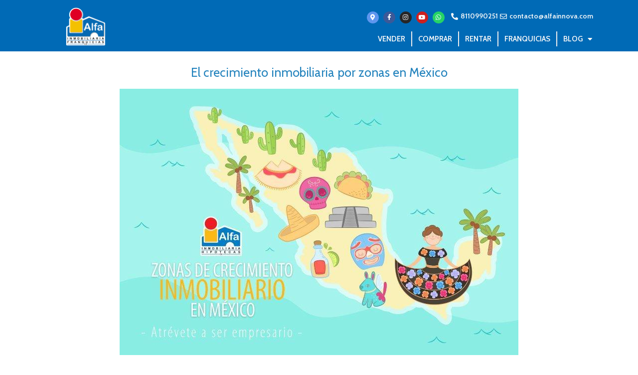

--- FILE ---
content_type: text/html; charset=UTF-8
request_url: https://www.alfainnova.com/el-crecimiento-inmobiliaria-por-zonas-en-mexico/
body_size: 24472
content:
<!DOCTYPE html>
<html lang="es">
<head>
	<meta charset="UTF-8">
	<title>El crecimiento inmobiliaria por zonas en México - Alfa Inmobiliaria Innova</title>
<meta name="viewport" content="width=device-width, initial-scale=1"><meta name="description" content="México es un país de 126 millones de habitantes, que ha luchado por recuperarse de una profunda inestabilidad general que afectó  a lo largo de 2017 y que significó un proceso de aprendizaje para la economía nacional, junto a un mayor dinamismo en el sector inmobiliario, siendo este uno de&hellip;">
<meta name="robots" content="index, follow, max-snippet:-1, max-image-preview:large, max-video-preview:-1">
<link rel="canonical" href="https://www.alfainnova.com/el-crecimiento-inmobiliaria-por-zonas-en-mexico/">
<meta property="og:url" content="https://www.alfainnova.com/el-crecimiento-inmobiliaria-por-zonas-en-mexico/">
<meta property="og:site_name" content="Alfa Inmobiliaria Innova">
<meta property="og:locale" content="es_MX">
<meta property="og:type" content="article">
<meta property="article:author" content="https://www.facebook.com/AlfaInmoMx/">
<meta property="article:publisher" content="https://www.facebook.com/AlfaInmoMx/">
<meta property="article:section" content="Noticias Inmobiliarias">
<meta property="og:title" content="El crecimiento inmobiliaria por zonas en México - Alfa Inmobiliaria Innova">
<meta property="og:description" content="México es un país de 126 millones de habitantes, que ha luchado por recuperarse de una profunda inestabilidad general que afectó  a lo largo de 2017 y que significó un proceso de aprendizaje para la economía nacional, junto a un mayor dinamismo en el sector inmobiliario, siendo este uno de&hellip;">
<meta property="og:image" content="http://www.alfamexico.com/wp-content/uploads/2021/01/alfa-inmobiliaria-logo.png">
<meta property="og:image:secure_url" content="http://www.alfamexico.com/wp-content/uploads/2021/01/alfa-inmobiliaria-logo.png">
<link rel='dns-prefetch' href='//hcaptcha.com' />
<link href='https://fonts.gstatic.com' crossorigin rel='preconnect' />
<link href='https://fonts.googleapis.com' crossorigin rel='preconnect' />
<link rel="alternate" type="application/rss+xml" title="Alfa Inmobiliaria Innova &raquo; Feed" href="https://www.alfainnova.com/feed/" />
<link rel="alternate" type="application/rss+xml" title="Alfa Inmobiliaria Innova &raquo; RSS de los comentarios" href="https://www.alfainnova.com/comments/feed/" />
<link rel="alternate" title="oEmbed (JSON)" type="application/json+oembed" href="https://www.alfainnova.com/wp-json/oembed/1.0/embed?url=https%3A%2F%2Fwww.alfainnova.com%2Fel-crecimiento-inmobiliaria-por-zonas-en-mexico%2F" />
<link rel="alternate" title="oEmbed (XML)" type="text/xml+oembed" href="https://www.alfainnova.com/wp-json/oembed/1.0/embed?url=https%3A%2F%2Fwww.alfainnova.com%2Fel-crecimiento-inmobiliaria-por-zonas-en-mexico%2F&#038;format=xml" />
<style id='wp-img-auto-sizes-contain-inline-css'>
img:is([sizes=auto i],[sizes^="auto," i]){contain-intrinsic-size:3000px 1500px}
/*# sourceURL=wp-img-auto-sizes-contain-inline-css */
</style>
<link rel='stylesheet' id='generate-fonts-css' href='//fonts.googleapis.com/css?family=Cabin:regular,italic,500,500italic,600,600italic,700,700italic' media='all' />
<link rel='stylesheet' id='premium-addons-css' href='https://www.alfainnova.com/wp-content/plugins/premium-addons-for-elementor/assets/frontend/min-css/premium-addons.min.css?ver=4.11.56' media='all' />
<link rel='stylesheet' id='premium-pro-css' href='https://www.alfainnova.com/wp-content/plugins/premium-addons-pro/assets/frontend/min-css/premium-addons.min.css?ver=2.9.52' media='all' />
<style id='wp-emoji-styles-inline-css'>

	img.wp-smiley, img.emoji {
		display: inline !important;
		border: none !important;
		box-shadow: none !important;
		height: 1em !important;
		width: 1em !important;
		margin: 0 0.07em !important;
		vertical-align: -0.1em !important;
		background: none !important;
		padding: 0 !important;
	}
/*# sourceURL=wp-emoji-styles-inline-css */
</style>
<link rel='stylesheet' id='wp-block-library-css' href='https://www.alfainnova.com/wp-includes/css/dist/block-library/style.min.css?ver=6.9' media='all' />
<style id='classic-theme-styles-inline-css'>
/*! This file is auto-generated */
.wp-block-button__link{color:#fff;background-color:#32373c;border-radius:9999px;box-shadow:none;text-decoration:none;padding:calc(.667em + 2px) calc(1.333em + 2px);font-size:1.125em}.wp-block-file__button{background:#32373c;color:#fff;text-decoration:none}
/*# sourceURL=/wp-includes/css/classic-themes.min.css */
</style>
<style id='wpseopress-local-business-style-inline-css'>
span.wp-block-wpseopress-local-business-field{margin-right:8px}

/*# sourceURL=https://www.alfainnova.com/wp-content/plugins/wp-seopress-pro/public/editor/blocks/local-business/style-index.css */
</style>
<style id='wpseopress-table-of-contents-style-inline-css'>
.wp-block-wpseopress-table-of-contents li.active>a{font-weight:bold}

/*# sourceURL=https://www.alfainnova.com/wp-content/plugins/wp-seopress-pro/public/editor/blocks/table-of-contents/style-index.css */
</style>
<style id='global-styles-inline-css'>
:root{--wp--preset--aspect-ratio--square: 1;--wp--preset--aspect-ratio--4-3: 4/3;--wp--preset--aspect-ratio--3-4: 3/4;--wp--preset--aspect-ratio--3-2: 3/2;--wp--preset--aspect-ratio--2-3: 2/3;--wp--preset--aspect-ratio--16-9: 16/9;--wp--preset--aspect-ratio--9-16: 9/16;--wp--preset--color--black: #000000;--wp--preset--color--cyan-bluish-gray: #abb8c3;--wp--preset--color--white: #ffffff;--wp--preset--color--pale-pink: #f78da7;--wp--preset--color--vivid-red: #cf2e2e;--wp--preset--color--luminous-vivid-orange: #ff6900;--wp--preset--color--luminous-vivid-amber: #fcb900;--wp--preset--color--light-green-cyan: #7bdcb5;--wp--preset--color--vivid-green-cyan: #00d084;--wp--preset--color--pale-cyan-blue: #8ed1fc;--wp--preset--color--vivid-cyan-blue: #0693e3;--wp--preset--color--vivid-purple: #9b51e0;--wp--preset--color--contrast: var(--contrast);--wp--preset--color--contrast-2: var(--contrast-2);--wp--preset--color--contrast-3: var(--contrast-3);--wp--preset--color--base: var(--base);--wp--preset--color--base-2: var(--base-2);--wp--preset--color--base-3: var(--base-3);--wp--preset--color--accent: var(--accent);--wp--preset--gradient--vivid-cyan-blue-to-vivid-purple: linear-gradient(135deg,rgb(6,147,227) 0%,rgb(155,81,224) 100%);--wp--preset--gradient--light-green-cyan-to-vivid-green-cyan: linear-gradient(135deg,rgb(122,220,180) 0%,rgb(0,208,130) 100%);--wp--preset--gradient--luminous-vivid-amber-to-luminous-vivid-orange: linear-gradient(135deg,rgb(252,185,0) 0%,rgb(255,105,0) 100%);--wp--preset--gradient--luminous-vivid-orange-to-vivid-red: linear-gradient(135deg,rgb(255,105,0) 0%,rgb(207,46,46) 100%);--wp--preset--gradient--very-light-gray-to-cyan-bluish-gray: linear-gradient(135deg,rgb(238,238,238) 0%,rgb(169,184,195) 100%);--wp--preset--gradient--cool-to-warm-spectrum: linear-gradient(135deg,rgb(74,234,220) 0%,rgb(151,120,209) 20%,rgb(207,42,186) 40%,rgb(238,44,130) 60%,rgb(251,105,98) 80%,rgb(254,248,76) 100%);--wp--preset--gradient--blush-light-purple: linear-gradient(135deg,rgb(255,206,236) 0%,rgb(152,150,240) 100%);--wp--preset--gradient--blush-bordeaux: linear-gradient(135deg,rgb(254,205,165) 0%,rgb(254,45,45) 50%,rgb(107,0,62) 100%);--wp--preset--gradient--luminous-dusk: linear-gradient(135deg,rgb(255,203,112) 0%,rgb(199,81,192) 50%,rgb(65,88,208) 100%);--wp--preset--gradient--pale-ocean: linear-gradient(135deg,rgb(255,245,203) 0%,rgb(182,227,212) 50%,rgb(51,167,181) 100%);--wp--preset--gradient--electric-grass: linear-gradient(135deg,rgb(202,248,128) 0%,rgb(113,206,126) 100%);--wp--preset--gradient--midnight: linear-gradient(135deg,rgb(2,3,129) 0%,rgb(40,116,252) 100%);--wp--preset--font-size--small: 13px;--wp--preset--font-size--medium: 20px;--wp--preset--font-size--large: 36px;--wp--preset--font-size--x-large: 42px;--wp--preset--spacing--20: 0.44rem;--wp--preset--spacing--30: 0.67rem;--wp--preset--spacing--40: 1rem;--wp--preset--spacing--50: 1.5rem;--wp--preset--spacing--60: 2.25rem;--wp--preset--spacing--70: 3.38rem;--wp--preset--spacing--80: 5.06rem;--wp--preset--shadow--natural: 6px 6px 9px rgba(0, 0, 0, 0.2);--wp--preset--shadow--deep: 12px 12px 50px rgba(0, 0, 0, 0.4);--wp--preset--shadow--sharp: 6px 6px 0px rgba(0, 0, 0, 0.2);--wp--preset--shadow--outlined: 6px 6px 0px -3px rgb(255, 255, 255), 6px 6px rgb(0, 0, 0);--wp--preset--shadow--crisp: 6px 6px 0px rgb(0, 0, 0);}:where(.is-layout-flex){gap: 0.5em;}:where(.is-layout-grid){gap: 0.5em;}body .is-layout-flex{display: flex;}.is-layout-flex{flex-wrap: wrap;align-items: center;}.is-layout-flex > :is(*, div){margin: 0;}body .is-layout-grid{display: grid;}.is-layout-grid > :is(*, div){margin: 0;}:where(.wp-block-columns.is-layout-flex){gap: 2em;}:where(.wp-block-columns.is-layout-grid){gap: 2em;}:where(.wp-block-post-template.is-layout-flex){gap: 1.25em;}:where(.wp-block-post-template.is-layout-grid){gap: 1.25em;}.has-black-color{color: var(--wp--preset--color--black) !important;}.has-cyan-bluish-gray-color{color: var(--wp--preset--color--cyan-bluish-gray) !important;}.has-white-color{color: var(--wp--preset--color--white) !important;}.has-pale-pink-color{color: var(--wp--preset--color--pale-pink) !important;}.has-vivid-red-color{color: var(--wp--preset--color--vivid-red) !important;}.has-luminous-vivid-orange-color{color: var(--wp--preset--color--luminous-vivid-orange) !important;}.has-luminous-vivid-amber-color{color: var(--wp--preset--color--luminous-vivid-amber) !important;}.has-light-green-cyan-color{color: var(--wp--preset--color--light-green-cyan) !important;}.has-vivid-green-cyan-color{color: var(--wp--preset--color--vivid-green-cyan) !important;}.has-pale-cyan-blue-color{color: var(--wp--preset--color--pale-cyan-blue) !important;}.has-vivid-cyan-blue-color{color: var(--wp--preset--color--vivid-cyan-blue) !important;}.has-vivid-purple-color{color: var(--wp--preset--color--vivid-purple) !important;}.has-black-background-color{background-color: var(--wp--preset--color--black) !important;}.has-cyan-bluish-gray-background-color{background-color: var(--wp--preset--color--cyan-bluish-gray) !important;}.has-white-background-color{background-color: var(--wp--preset--color--white) !important;}.has-pale-pink-background-color{background-color: var(--wp--preset--color--pale-pink) !important;}.has-vivid-red-background-color{background-color: var(--wp--preset--color--vivid-red) !important;}.has-luminous-vivid-orange-background-color{background-color: var(--wp--preset--color--luminous-vivid-orange) !important;}.has-luminous-vivid-amber-background-color{background-color: var(--wp--preset--color--luminous-vivid-amber) !important;}.has-light-green-cyan-background-color{background-color: var(--wp--preset--color--light-green-cyan) !important;}.has-vivid-green-cyan-background-color{background-color: var(--wp--preset--color--vivid-green-cyan) !important;}.has-pale-cyan-blue-background-color{background-color: var(--wp--preset--color--pale-cyan-blue) !important;}.has-vivid-cyan-blue-background-color{background-color: var(--wp--preset--color--vivid-cyan-blue) !important;}.has-vivid-purple-background-color{background-color: var(--wp--preset--color--vivid-purple) !important;}.has-black-border-color{border-color: var(--wp--preset--color--black) !important;}.has-cyan-bluish-gray-border-color{border-color: var(--wp--preset--color--cyan-bluish-gray) !important;}.has-white-border-color{border-color: var(--wp--preset--color--white) !important;}.has-pale-pink-border-color{border-color: var(--wp--preset--color--pale-pink) !important;}.has-vivid-red-border-color{border-color: var(--wp--preset--color--vivid-red) !important;}.has-luminous-vivid-orange-border-color{border-color: var(--wp--preset--color--luminous-vivid-orange) !important;}.has-luminous-vivid-amber-border-color{border-color: var(--wp--preset--color--luminous-vivid-amber) !important;}.has-light-green-cyan-border-color{border-color: var(--wp--preset--color--light-green-cyan) !important;}.has-vivid-green-cyan-border-color{border-color: var(--wp--preset--color--vivid-green-cyan) !important;}.has-pale-cyan-blue-border-color{border-color: var(--wp--preset--color--pale-cyan-blue) !important;}.has-vivid-cyan-blue-border-color{border-color: var(--wp--preset--color--vivid-cyan-blue) !important;}.has-vivid-purple-border-color{border-color: var(--wp--preset--color--vivid-purple) !important;}.has-vivid-cyan-blue-to-vivid-purple-gradient-background{background: var(--wp--preset--gradient--vivid-cyan-blue-to-vivid-purple) !important;}.has-light-green-cyan-to-vivid-green-cyan-gradient-background{background: var(--wp--preset--gradient--light-green-cyan-to-vivid-green-cyan) !important;}.has-luminous-vivid-amber-to-luminous-vivid-orange-gradient-background{background: var(--wp--preset--gradient--luminous-vivid-amber-to-luminous-vivid-orange) !important;}.has-luminous-vivid-orange-to-vivid-red-gradient-background{background: var(--wp--preset--gradient--luminous-vivid-orange-to-vivid-red) !important;}.has-very-light-gray-to-cyan-bluish-gray-gradient-background{background: var(--wp--preset--gradient--very-light-gray-to-cyan-bluish-gray) !important;}.has-cool-to-warm-spectrum-gradient-background{background: var(--wp--preset--gradient--cool-to-warm-spectrum) !important;}.has-blush-light-purple-gradient-background{background: var(--wp--preset--gradient--blush-light-purple) !important;}.has-blush-bordeaux-gradient-background{background: var(--wp--preset--gradient--blush-bordeaux) !important;}.has-luminous-dusk-gradient-background{background: var(--wp--preset--gradient--luminous-dusk) !important;}.has-pale-ocean-gradient-background{background: var(--wp--preset--gradient--pale-ocean) !important;}.has-electric-grass-gradient-background{background: var(--wp--preset--gradient--electric-grass) !important;}.has-midnight-gradient-background{background: var(--wp--preset--gradient--midnight) !important;}.has-small-font-size{font-size: var(--wp--preset--font-size--small) !important;}.has-medium-font-size{font-size: var(--wp--preset--font-size--medium) !important;}.has-large-font-size{font-size: var(--wp--preset--font-size--large) !important;}.has-x-large-font-size{font-size: var(--wp--preset--font-size--x-large) !important;}
:where(.wp-block-post-template.is-layout-flex){gap: 1.25em;}:where(.wp-block-post-template.is-layout-grid){gap: 1.25em;}
:where(.wp-block-term-template.is-layout-flex){gap: 1.25em;}:where(.wp-block-term-template.is-layout-grid){gap: 1.25em;}
:where(.wp-block-columns.is-layout-flex){gap: 2em;}:where(.wp-block-columns.is-layout-grid){gap: 2em;}
:root :where(.wp-block-pullquote){font-size: 1.5em;line-height: 1.6;}
/*# sourceURL=global-styles-inline-css */
</style>
<link rel='stylesheet' id='owl-carousel-css' href='https://www.alfainnova.com/wp-content/plugins/image-carousel-shortcode/css/owl.carousel.css?ver=6.9' media='all' />
<link rel='stylesheet' id='owl-carousel-style-css' href='https://www.alfainnova.com/wp-content/plugins/image-carousel-shortcode/css/image-carousel-shortcode.css?ver=6.9' media='all' />
<link rel='stylesheet' id='generate-style-css' href='https://www.alfainnova.com/wp-content/themes/generatepress/assets/css/main.min.css?ver=3.6.1' media='all' />
<style id='generate-style-inline-css'>
.is-right-sidebar{width:25%;}.is-left-sidebar{width:25%;}.site-content .content-area{width:100%;}@media (max-width: 768px){.main-navigation .menu-toggle,.sidebar-nav-mobile:not(#sticky-placeholder){display:block;}.main-navigation ul,.gen-sidebar-nav,.main-navigation:not(.slideout-navigation):not(.toggled) .main-nav > ul,.has-inline-mobile-toggle #site-navigation .inside-navigation > *:not(.navigation-search):not(.main-nav){display:none;}.nav-align-right .inside-navigation,.nav-align-center .inside-navigation{justify-content:space-between;}.has-inline-mobile-toggle .mobile-menu-control-wrapper{display:flex;flex-wrap:wrap;}.has-inline-mobile-toggle .inside-header{flex-direction:row;text-align:left;flex-wrap:wrap;}.has-inline-mobile-toggle .header-widget,.has-inline-mobile-toggle #site-navigation{flex-basis:100%;}.nav-float-left .has-inline-mobile-toggle #site-navigation{order:10;}}
.elementor-template-full-width .site-content{display:block;}
.dynamic-author-image-rounded{border-radius:100%;}.dynamic-featured-image, .dynamic-author-image{vertical-align:middle;}.one-container.blog .dynamic-content-template:not(:last-child), .one-container.archive .dynamic-content-template:not(:last-child){padding-bottom:0px;}.dynamic-entry-excerpt > p:last-child{margin-bottom:0px;}
/*# sourceURL=generate-style-inline-css */
</style>
<link rel='stylesheet' id='elementor-frontend-css' href='https://www.alfainnova.com/wp-content/plugins/elementor/assets/css/frontend.min.css?ver=3.33.4' media='all' />
<style id='elementor-frontend-inline-css'>
.elementor-kit-8923{--e-global-color-primary:#6EC1E4;--e-global-color-secondary:#54595F;--e-global-color-text:#7A7A7A;--e-global-color-accent:#61CE70;--e-global-color-4686478:#163A70;--e-global-color-625084e:#003A70;--e-global-color-06332d8:#0A2240;--e-global-color-1f4c80f:#005CB9;--e-global-typography-primary-font-family:"Roboto";--e-global-typography-primary-font-weight:600;--e-global-typography-secondary-font-family:"Roboto Slab";--e-global-typography-secondary-font-weight:400;--e-global-typography-text-font-family:"Roboto";--e-global-typography-text-font-weight:400;--e-global-typography-accent-font-family:"Roboto";--e-global-typography-accent-font-weight:500;--e-global-typography-9c42c90-font-size:19px;--e-global-typography-2a653cb-font-size:35px;}.elementor-kit-8923 e-page-transition{background-color:#FFBC7D;}.elementor-section.elementor-section-boxed > .elementor-container{max-width:1140px;}.e-con{--container-max-width:1140px;}.elementor-widget:not(:last-child){margin-block-end:20px;}.elementor-element{--widgets-spacing:20px 20px;--widgets-spacing-row:20px;--widgets-spacing-column:20px;}{}h1.entry-title{display:var(--page-title-display);}@media(max-width:1024px){.elementor-section.elementor-section-boxed > .elementor-container{max-width:1024px;}.e-con{--container-max-width:1024px;}}@media(max-width:767px){.elementor-section.elementor-section-boxed > .elementor-container{max-width:767px;}.e-con{--container-max-width:767px;}}
.elementor-6340 .elementor-element.elementor-element-1e5ccb1:not(.elementor-motion-effects-element-type-background), .elementor-6340 .elementor-element.elementor-element-1e5ccb1 > .elementor-motion-effects-container > .elementor-motion-effects-layer{background-color:#006ab6;}.elementor-6340 .elementor-element.elementor-element-1e5ccb1{transition:background 0.3s, border 0.3s, border-radius 0.3s, box-shadow 0.3s;color:#f7f7f7;}.elementor-6340 .elementor-element.elementor-element-1e5ccb1 > .elementor-background-overlay{transition:background 0.3s, border-radius 0.3s, opacity 0.3s;}.elementor-6340 .elementor-element.elementor-element-1e5ccb1 a{color:#f9f9f9;}.elementor-bc-flex-widget .elementor-6340 .elementor-element.elementor-element-8093124.elementor-column .elementor-widget-wrap{align-items:flex-end;}.elementor-6340 .elementor-element.elementor-element-8093124.elementor-column.elementor-element[data-element_type="column"] > .elementor-widget-wrap.elementor-element-populated{align-content:flex-end;align-items:flex-end;}.elementor-6340 .elementor-element.elementor-element-8093124.elementor-column > .elementor-widget-wrap{justify-content:center;}.elementor-6340 .elementor-element.elementor-element-679fb2d{width:auto;max-width:auto;}.ee-tooltip.ee-tooltip-679fb2d.to--top,
							 .ee-tooltip.ee-tooltip-679fb2d.to--bottom{margin-left:0px;}.ee-tooltip.ee-tooltip-679fb2d.to--left,
							 .ee-tooltip.ee-tooltip-679fb2d.to--right{margin-top:0px;}.elementor-6340 .elementor-element.elementor-element-679fb2d img{width:80px;}.elementor-6340 .elementor-element.elementor-element-16e581b.elementor-column > .elementor-widget-wrap{justify-content:flex-end;}.elementor-6340 .elementor-element.elementor-element-d16cdaf.elementor-column > .elementor-widget-wrap{justify-content:flex-end;}.elementor-6340 .elementor-element.elementor-element-4299e8c .elementor-repeater-item-31cfadb.elementor-social-icon{background-color:#5E96EE;}.elementor-6340 .elementor-element.elementor-element-4299e8c{--grid-template-columns:repeat(0, auto);width:auto;max-width:auto;--icon-size:12px;--grid-column-gap:5px;--grid-row-gap:0px;}.elementor-6340 .elementor-element.elementor-element-4299e8c .elementor-widget-container{text-align:right;}.elementor-6340 .elementor-element.elementor-element-4299e8c > .elementor-widget-container{padding:2px 10px 2px 10px;}.elementor-6340 .elementor-element.elementor-element-8b29603{width:auto;max-width:auto;--e-icon-list-icon-size:14px;--icon-vertical-offset:0px;}.elementor-6340 .elementor-element.elementor-element-8b29603 > .elementor-widget-container{padding:2px 0px 2px 0px;}.elementor-6340 .elementor-element.elementor-element-8b29603 .elementor-icon-list-item:hover .elementor-icon-list-icon i{color:#ffffff;}.elementor-6340 .elementor-element.elementor-element-8b29603 .elementor-icon-list-item:hover .elementor-icon-list-icon svg{fill:#ffffff;}.elementor-6340 .elementor-element.elementor-element-8b29603 .elementor-icon-list-icon i{transition:color 0.3s;}.elementor-6340 .elementor-element.elementor-element-8b29603 .elementor-icon-list-icon svg{transition:fill 0.3s;}.elementor-6340 .elementor-element.elementor-element-8b29603 .elementor-icon-list-item > .elementor-icon-list-text, .elementor-6340 .elementor-element.elementor-element-8b29603 .elementor-icon-list-item > a{font-size:14px;font-weight:600;}.elementor-6340 .elementor-element.elementor-element-8b29603 .elementor-icon-list-item:hover .elementor-icon-list-text{color:#ffffff;}.elementor-6340 .elementor-element.elementor-element-8b29603 .elementor-icon-list-text{transition:color 0.3s;}.elementor-6340 .elementor-element.elementor-element-fefb70a > .elementor-widget-container{margin:2px 0px 0px 0px;}.elementor-6340 .elementor-element.elementor-element-fefb70a .elementor-menu-toggle{margin:0 auto;background-color:#006ab6;border-width:2px;border-radius:4px;}.elementor-6340 .elementor-element.elementor-element-fefb70a .elementor-nav-menu .elementor-item{font-size:15px;text-transform:uppercase;}.elementor-6340 .elementor-element.elementor-element-fefb70a .elementor-nav-menu--main .elementor-item:hover,
					.elementor-6340 .elementor-element.elementor-element-fefb70a .elementor-nav-menu--main .elementor-item.elementor-item-active,
					.elementor-6340 .elementor-element.elementor-element-fefb70a .elementor-nav-menu--main .elementor-item.highlighted,
					.elementor-6340 .elementor-element.elementor-element-fefb70a .elementor-nav-menu--main .elementor-item:focus{color:#fff;}.elementor-6340 .elementor-element.elementor-element-fefb70a .elementor-nav-menu--main:not(.e--pointer-framed) .elementor-item:before,
					.elementor-6340 .elementor-element.elementor-element-fefb70a .elementor-nav-menu--main:not(.e--pointer-framed) .elementor-item:after{background-color:#006ab6;}.elementor-6340 .elementor-element.elementor-element-fefb70a .e--pointer-framed .elementor-item:before,
					.elementor-6340 .elementor-element.elementor-element-fefb70a .e--pointer-framed .elementor-item:after{border-color:#006ab6;}.elementor-6340 .elementor-element.elementor-element-fefb70a .elementor-nav-menu--main .elementor-item{padding-left:12px;padding-right:12px;padding-top:5px;padding-bottom:5px;}.elementor-6340 .elementor-element.elementor-element-fefb70a .elementor-nav-menu--dropdown{background-color:rgba(0,0,0,0.94);}.elementor-6340 .elementor-element.elementor-element-fefb70a .elementor-nav-menu--dropdown .elementor-item, .elementor-6340 .elementor-element.elementor-element-fefb70a .elementor-nav-menu--dropdown  .elementor-sub-item{text-transform:uppercase;}.elementor-6340 .elementor-element.elementor-element-fefb70a .elementor-nav-menu--dropdown li:not(:last-child){border-style:solid;}.elementor-6340 .elementor-element.elementor-element-fefb70a div.elementor-menu-toggle{color:rgba(234,234,234,0.4);}.elementor-6340 .elementor-element.elementor-element-fefb70a div.elementor-menu-toggle svg{fill:rgba(234,234,234,0.4);}.elementor-theme-builder-content-area{height:400px;}.elementor-location-header:before, .elementor-location-footer:before{content:"";display:table;clear:both;}@media(max-width:767px){.elementor-6340 .elementor-element.elementor-element-d16cdaf.elementor-column > .elementor-widget-wrap{justify-content:center;}}@media(min-width:768px){.elementor-6340 .elementor-element.elementor-element-8093124{width:17.976%;}.elementor-6340 .elementor-element.elementor-element-16e581b{width:82.021%;}}/* Start custom CSS for nav-menu, class: .elementor-element-fefb70a */.elementor-6340 .elementor-element.elementor-element-fefb70a.elementor-sticky--effects{ background-color: rgba(0,0,0,0.7) !important }

.elementor-6340 .elementor-element.elementor-element-fefb70a{ transition: background-color 1s ease !important; }

.elementor-6340 .elementor-element.elementor-element-fefb70a.elementor-sticky--effects >.elementor-container{ min-height: 80px; }

.elementor-6340 .elementor-element.elementor-element-fefb70a > .elementor-container{ transition: min-height 1s ease !important; }

.elementor-6340 .elementor-element.elementor-element-fefb70a .elementor-nav-menu li { border-right: 2px solid #EEE; }

.elementor-6340 .elementor-element.elementor-element-fefb70a .elementor-nav-menu li:last-child { border-right: none; }/* End custom CSS */
.elementor-6009 .elementor-element.elementor-element-6b16e32:not(.elementor-motion-effects-element-type-background), .elementor-6009 .elementor-element.elementor-element-6b16e32 > .elementor-motion-effects-container > .elementor-motion-effects-layer{background-color:transparent;background-image:radial-gradient(at center left, #5DAADF 50%, #4f91c9 100%);}.elementor-6009 .elementor-element.elementor-element-6b16e32{transition:background 0.3s, border 0.3s, border-radius 0.3s, box-shadow 0.3s;padding:25px 0px 25px 0px;}.elementor-6009 .elementor-element.elementor-element-6b16e32 > .elementor-background-overlay{transition:background 0.3s, border-radius 0.3s, opacity 0.3s;}.elementor-6009 .elementor-element.elementor-element-1d18846{text-align:center;}.elementor-6009 .elementor-element.elementor-element-1d18846 .elementor-heading-title{color:#ffffff;}.elementor-6009 .elementor-element.elementor-element-b84f97a{padding:10px 0px 10px 0px;}.elementor-6009 .elementor-element.elementor-element-86c1d4c > .elementor-widget-container{margin:-10px 0px 0px 0px;}.elementor-6009 .elementor-element.elementor-element-86c1d4c .elementor-icon-list-icon i{color:#5DCC44;transition:color 0.3s;}.elementor-6009 .elementor-element.elementor-element-86c1d4c .elementor-icon-list-icon svg{fill:#5DCC44;transition:fill 0.3s;}.elementor-6009 .elementor-element.elementor-element-86c1d4c{--e-icon-list-icon-size:36px;--icon-vertical-offset:0px;}.elementor-6009 .elementor-element.elementor-element-86c1d4c .elementor-icon-list-item > .elementor-icon-list-text, .elementor-6009 .elementor-element.elementor-element-86c1d4c .elementor-icon-list-item > a{font-size:30px;}.elementor-6009 .elementor-element.elementor-element-86c1d4c .elementor-icon-list-text{transition:color 0.3s;}.elementor-6009 .elementor-element.elementor-element-5eda0e7 > .elementor-widget-container{margin:-10px 0px 0px 0px;}.elementor-6009 .elementor-element.elementor-element-5eda0e7 .elementor-icon-list-item:not(:last-child):after{content:"";border-color:#e4b62b;}.elementor-6009 .elementor-element.elementor-element-5eda0e7 .elementor-icon-list-items:not(.elementor-inline-items) .elementor-icon-list-item:not(:last-child):after{border-block-start-style:solid;border-block-start-width:3px;}.elementor-6009 .elementor-element.elementor-element-5eda0e7 .elementor-icon-list-items.elementor-inline-items .elementor-icon-list-item:not(:last-child):after{border-inline-start-style:solid;}.elementor-6009 .elementor-element.elementor-element-5eda0e7 .elementor-inline-items .elementor-icon-list-item:not(:last-child):after{border-inline-start-width:3px;}.elementor-6009 .elementor-element.elementor-element-5eda0e7 .elementor-icon-list-icon i{transition:color 0.3s;}.elementor-6009 .elementor-element.elementor-element-5eda0e7 .elementor-icon-list-icon svg{transition:fill 0.3s;}.elementor-6009 .elementor-element.elementor-element-5eda0e7{--e-icon-list-icon-size:14px;--icon-vertical-offset:0px;}.elementor-6009 .elementor-element.elementor-element-5eda0e7 .elementor-icon-list-item > .elementor-icon-list-text, .elementor-6009 .elementor-element.elementor-element-5eda0e7 .elementor-icon-list-item > a{font-size:20px;}.elementor-6009 .elementor-element.elementor-element-5eda0e7 .elementor-icon-list-item:hover .elementor-icon-list-text{color:#e4b62c;}.elementor-6009 .elementor-element.elementor-element-5eda0e7 .elementor-icon-list-text{transition:color 0.3s;}.elementor-6009 .elementor-element.elementor-element-096a6c5 > .elementor-container > .elementor-column > .elementor-widget-wrap{align-content:flex-end;align-items:flex-end;}.elementor-6009 .elementor-element.elementor-element-7d330fc{text-align:center;}.elementor-6009 .elementor-element.elementor-element-712d593 > .elementor-widget-container{margin:-15px 0px 15px 0px;}.elementor-6009 .elementor-element.elementor-element-712d593{text-align:center;}.elementor-6009 .elementor-element.elementor-element-712d593 .premium-button .premium-button-text-icon-wrapper span{color:#ffffff;}.elementor-6009 .elementor-element.elementor-element-712d593 .premium-button, .elementor-6009 .elementor-element.elementor-element-712d593 .premium-button.premium-button-style2-shutinhor:before , .elementor-6009 .elementor-element.elementor-element-712d593 .premium-button.premium-button-style2-shutinver:before , .elementor-6009 .elementor-element.elementor-element-712d593 .premium-button-style5-radialin:before , .elementor-6009 .elementor-element.elementor-element-712d593 .premium-button-style5-rectin:before{background-color:#5188c6;}.elementor-6009 .elementor-element.elementor-element-712d593 .premium-button{border-radius:9px;box-shadow:0px 0px 10px 0px rgba(0,0,0,0.5);}.elementor-6009 .elementor-element.elementor-element-712d593 .premium-button, .elementor-6009 .elementor-element.elementor-element-712d593 .premium-button-line6::after{padding:12px 40px 12px 40px;}.ee-tooltip.ee-tooltip-abeaa7e.to--top,
							 .ee-tooltip.ee-tooltip-abeaa7e.to--bottom{margin-left:0px;}.ee-tooltip.ee-tooltip-abeaa7e.to--left,
							 .ee-tooltip.ee-tooltip-abeaa7e.to--right{margin-top:0px;}.elementor-6009 .elementor-element.elementor-element-096a6c5{border-style:solid;border-width:1px 0px 0px 0px;border-color:#73a1d5;transition:background 0.3s, border 0.3s, border-radius 0.3s, box-shadow 0.3s;padding:25px 0px 0px 0px;}.elementor-6009 .elementor-element.elementor-element-096a6c5 > .elementor-background-overlay{transition:background 0.3s, border-radius 0.3s, opacity 0.3s;}.elementor-6009 .elementor-element.elementor-element-659dffb:not(.elementor-motion-effects-element-type-background), .elementor-6009 .elementor-element.elementor-element-659dffb > .elementor-motion-effects-container > .elementor-motion-effects-layer{background-color:transparent;background-image:radial-gradient(at center left, #5DAADF 50%, #4f91c9 100%);}.elementor-6009 .elementor-element.elementor-element-659dffb{transition:background 0.3s, border 0.3s, border-radius 0.3s, box-shadow 0.3s;padding:25px 0px 25px 0px;}.elementor-6009 .elementor-element.elementor-element-659dffb > .elementor-background-overlay{transition:background 0.3s, border-radius 0.3s, opacity 0.3s;}.elementor-6009 .elementor-element.elementor-element-98312e4{--e-image-carousel-slides-to-show:7;}.elementor-6009 .elementor-element.elementor-element-98312e4 .swiper-wrapper{display:flex;align-items:center;}.elementor-6009 .elementor-element.elementor-element-ed05ee7 > .elementor-container > .elementor-column > .elementor-widget-wrap{align-content:center;align-items:center;}.elementor-6009 .elementor-element.elementor-element-ed05ee7{border-style:solid;border-width:1px 0px 0px 0px;border-color:#f4f4f4;}.elementor-bc-flex-widget .elementor-6009 .elementor-element.elementor-element-b6f0618.elementor-column .elementor-widget-wrap{align-items:flex-start;}.elementor-6009 .elementor-element.elementor-element-b6f0618.elementor-column.elementor-element[data-element_type="column"] > .elementor-widget-wrap.elementor-element-populated{align-content:flex-start;align-items:flex-start;}.elementor-6009 .elementor-element.elementor-element-1c073d9 .elementor-icon-list-icon i{transition:color 0.3s;}.elementor-6009 .elementor-element.elementor-element-1c073d9 .elementor-icon-list-icon svg{transition:fill 0.3s;}.elementor-6009 .elementor-element.elementor-element-1c073d9{--e-icon-list-icon-size:14px;--icon-vertical-offset:0px;}.elementor-6009 .elementor-element.elementor-element-1c073d9 .elementor-icon-list-item > .elementor-icon-list-text, .elementor-6009 .elementor-element.elementor-element-1c073d9 .elementor-icon-list-item > a{font-size:15px;font-weight:400;}.elementor-6009 .elementor-element.elementor-element-1c073d9 .elementor-icon-list-text{color:#f9f9f9;transition:color 0.3s;}.elementor-bc-flex-widget .elementor-6009 .elementor-element.elementor-element-2f947ae.elementor-column .elementor-widget-wrap{align-items:flex-start;}.elementor-6009 .elementor-element.elementor-element-2f947ae.elementor-column.elementor-element[data-element_type="column"] > .elementor-widget-wrap.elementor-element-populated{align-content:flex-start;align-items:flex-start;}.elementor-6009 .elementor-element.elementor-element-f7c0f53 .elementor-icon-list-icon i{transition:color 0.3s;}.elementor-6009 .elementor-element.elementor-element-f7c0f53 .elementor-icon-list-icon svg{transition:fill 0.3s;}.elementor-6009 .elementor-element.elementor-element-f7c0f53{--e-icon-list-icon-size:14px;--icon-vertical-offset:0px;}.elementor-6009 .elementor-element.elementor-element-f7c0f53 .elementor-icon-list-item > .elementor-icon-list-text, .elementor-6009 .elementor-element.elementor-element-f7c0f53 .elementor-icon-list-item > a{font-size:15px;font-weight:400;}.elementor-6009 .elementor-element.elementor-element-f7c0f53 .elementor-icon-list-text{color:#f9f9f9;transition:color 0.3s;}.elementor-bc-flex-widget .elementor-6009 .elementor-element.elementor-element-1c8217e.elementor-column .elementor-widget-wrap{align-items:flex-start;}.elementor-6009 .elementor-element.elementor-element-1c8217e.elementor-column.elementor-element[data-element_type="column"] > .elementor-widget-wrap.elementor-element-populated{align-content:flex-start;align-items:flex-start;}.elementor-bc-flex-widget .elementor-6009 .elementor-element.elementor-element-e8440a6.elementor-column .elementor-widget-wrap{align-items:flex-start;}.elementor-6009 .elementor-element.elementor-element-e8440a6.elementor-column.elementor-element[data-element_type="column"] > .elementor-widget-wrap.elementor-element-populated{align-content:flex-start;align-items:flex-start;}.elementor-6009 .elementor-element.elementor-element-3a91e46 .elementor-icon-list-icon i{transition:color 0.3s;}.elementor-6009 .elementor-element.elementor-element-3a91e46 .elementor-icon-list-icon svg{transition:fill 0.3s;}.elementor-6009 .elementor-element.elementor-element-3a91e46{--e-icon-list-icon-size:14px;--icon-vertical-offset:0px;}.elementor-6009 .elementor-element.elementor-element-3a91e46 .elementor-icon-list-item > .elementor-icon-list-text, .elementor-6009 .elementor-element.elementor-element-3a91e46 .elementor-icon-list-item > a{font-size:15px;font-weight:400;}.elementor-6009 .elementor-element.elementor-element-3a91e46 .elementor-icon-list-text{color:#f9f9f9;transition:color 0.3s;}.elementor-6009 .elementor-element.elementor-element-db6f514.elementor-column > .elementor-widget-wrap{justify-content:center;}.elementor-6009 .elementor-element.elementor-element-db6f514 > .elementor-widget-wrap > .elementor-widget:not(.elementor-widget__width-auto):not(.elementor-widget__width-initial):not(:last-child):not(.elementor-absolute){margin-bottom:5px;}.ee-tooltip.ee-tooltip-ab28561.to--top,
							 .ee-tooltip.ee-tooltip-ab28561.to--bottom{margin-left:0px;}.ee-tooltip.ee-tooltip-ab28561.to--left,
							 .ee-tooltip.ee-tooltip-ab28561.to--right{margin-top:0px;}.elementor-6009 .elementor-element.elementor-element-ab28561{text-align:center;}.ee-tooltip.ee-tooltip-885d75c.to--top,
							 .ee-tooltip.ee-tooltip-885d75c.to--bottom{margin-left:0px;}.ee-tooltip.ee-tooltip-885d75c.to--left,
							 .ee-tooltip.ee-tooltip-885d75c.to--right{margin-top:0px;}.elementor-6009 .elementor-element.elementor-element-885d75c{text-align:center;}.elementor-theme-builder-content-area{height:400px;}.elementor-location-header:before, .elementor-location-footer:before{content:"";display:table;clear:both;}@media(max-width:767px){.elementor-6009 .elementor-element.elementor-element-b6f0618{width:50%;}.elementor-6009 .elementor-element.elementor-element-2f947ae{width:50%;}.elementor-6009 .elementor-element.elementor-element-2f947ae > .elementor-element-populated{padding:10px 25px 10px 25px;}.elementor-6009 .elementor-element.elementor-element-1c8217e{width:50%;}.elementor-6009 .elementor-element.elementor-element-1c8217e > .elementor-element-populated{padding:10px 25px 10px 25px;}.elementor-6009 .elementor-element.elementor-element-e8440a6{width:50%;}.elementor-6009 .elementor-element.elementor-element-e8440a6 > .elementor-element-populated{padding:10px 25px 10px 25px;}.elementor-6009 .elementor-element.elementor-element-db6f514{width:50%;}.elementor-6009 .elementor-element.elementor-element-db6f514 > .elementor-element-populated{padding:10px 25px 10px 25px;}}@media(min-width:768px){.elementor-6009 .elementor-element.elementor-element-92fab37{width:30.019%;}.elementor-6009 .elementor-element.elementor-element-2a194c4{width:69.978%;}}
.elementor-6859 .elementor-element.elementor-element-d3e2a4a{--spacer-size:10px;}.elementor-6859 .elementor-element.elementor-element-706a95e{text-align:center;}.elementor-6859 .elementor-element.elementor-element-706a95e .elementor-heading-title{font-size:25px;color:#2483BD;}.ee-tooltip.ee-tooltip-b1398bf.to--top,
							 .ee-tooltip.ee-tooltip-b1398bf.to--bottom{margin-left:0px;}.ee-tooltip.ee-tooltip-b1398bf.to--left,
							 .ee-tooltip.ee-tooltip-b1398bf.to--right{margin-top:0px;}.elementor-6859 .elementor-element.elementor-element-987a3d1 > .elementor-widget-container{margin:0px 122px 0px 126px;}.elementor-6859 .elementor-element.elementor-element-987a3d1{text-align:justify;color:#352F2F;font-size:19px;font-weight:normal;line-height:1.3em;}.elementor-6859 .elementor-element.elementor-element-948ce42{--alignment:right;--grid-side-margin:10px;--grid-column-gap:10px;--grid-row-gap:10px;--grid-bottom-margin:10px;}.elementor-6859 .elementor-element.elementor-element-948ce42 .elementor-share-btn__title{font-weight:normal;}.elementor-6859 .elementor-element.elementor-element-5938395 span.post-navigation__prev--label{color:#7A7A7A;}.elementor-6859 .elementor-element.elementor-element-5938395 span.post-navigation__next--label{color:#7A7A7A;}.elementor-6859 .elementor-element.elementor-element-5938395 span.post-navigation__prev--title, .elementor-6859 .elementor-element.elementor-element-5938395 span.post-navigation__next--title{font-size:16px;}@media(max-width:1024px){ .elementor-6859 .elementor-element.elementor-element-948ce42{--grid-side-margin:10px;--grid-column-gap:10px;--grid-row-gap:10px;--grid-bottom-margin:10px;}}@media(max-width:767px){.elementor-6859 .elementor-element.elementor-element-987a3d1 > .elementor-widget-container{margin:9px 9px 9px 9px;} .elementor-6859 .elementor-element.elementor-element-948ce42{--grid-side-margin:10px;--grid-column-gap:10px;--grid-row-gap:10px;--grid-bottom-margin:10px;}}
/*# sourceURL=elementor-frontend-inline-css */
</style>
<link rel='stylesheet' id='widget-image-css' href='https://www.alfainnova.com/wp-content/plugins/elementor/assets/css/widget-image.min.css?ver=3.33.4' media='all' />
<link rel='stylesheet' id='widget-social-icons-css' href='https://www.alfainnova.com/wp-content/plugins/elementor/assets/css/widget-social-icons.min.css?ver=3.33.4' media='all' />
<link rel='stylesheet' id='e-apple-webkit-css' href='https://www.alfainnova.com/wp-content/plugins/elementor/assets/css/conditionals/apple-webkit.min.css?ver=3.33.4' media='all' />
<link rel='stylesheet' id='widget-icon-list-css' href='https://www.alfainnova.com/wp-content/plugins/elementor/assets/css/widget-icon-list.min.css?ver=3.33.4' media='all' />
<link rel='stylesheet' id='e-sticky-css' href='https://www.alfainnova.com/wp-content/plugins/pro-elements/assets/css/modules/sticky.min.css?ver=3.33.1' media='all' />
<link rel='stylesheet' id='widget-nav-menu-css' href='https://www.alfainnova.com/wp-content/plugins/pro-elements/assets/css/widget-nav-menu.min.css?ver=3.33.1' media='all' />
<link rel='stylesheet' id='widget-heading-css' href='https://www.alfainnova.com/wp-content/plugins/elementor/assets/css/widget-heading.min.css?ver=3.33.4' media='all' />
<link rel='stylesheet' id='pa-glass-css' href='https://www.alfainnova.com/wp-content/plugins/premium-addons-for-elementor/assets/frontend/min-css/liquid-glass.min.css?ver=4.11.56' media='all' />
<link rel='stylesheet' id='pa-btn-css' href='https://www.alfainnova.com/wp-content/plugins/premium-addons-for-elementor/assets/frontend/min-css/button-line.min.css?ver=4.11.56' media='all' />
<link rel='stylesheet' id='swiper-css' href='https://www.alfainnova.com/wp-content/plugins/elementor/assets/lib/swiper/v8/css/swiper.min.css?ver=8.4.5' media='all' />
<link rel='stylesheet' id='e-swiper-css' href='https://www.alfainnova.com/wp-content/plugins/elementor/assets/css/conditionals/e-swiper.min.css?ver=3.33.4' media='all' />
<link rel='stylesheet' id='widget-image-carousel-css' href='https://www.alfainnova.com/wp-content/plugins/elementor/assets/css/widget-image-carousel.min.css?ver=3.33.4' media='all' />
<link rel='stylesheet' id='widget-spacer-css' href='https://www.alfainnova.com/wp-content/plugins/elementor/assets/css/widget-spacer.min.css?ver=3.33.4' media='all' />
<link rel='stylesheet' id='widget-share-buttons-css' href='https://www.alfainnova.com/wp-content/plugins/pro-elements/assets/css/widget-share-buttons.min.css?ver=3.33.1' media='all' />
<link rel='stylesheet' id='elementor-icons-shared-0-css' href='https://www.alfainnova.com/wp-content/plugins/elementor/assets/lib/font-awesome/css/fontawesome.min.css?ver=5.15.3' media='all' />
<link rel='stylesheet' id='elementor-icons-fa-solid-css' href='https://www.alfainnova.com/wp-content/plugins/elementor/assets/lib/font-awesome/css/solid.min.css?ver=5.15.3' media='all' />
<link rel='stylesheet' id='elementor-icons-fa-brands-css' href='https://www.alfainnova.com/wp-content/plugins/elementor/assets/lib/font-awesome/css/brands.min.css?ver=5.15.3' media='all' />
<link rel='stylesheet' id='widget-post-navigation-css' href='https://www.alfainnova.com/wp-content/plugins/pro-elements/assets/css/widget-post-navigation.min.css?ver=3.33.1' media='all' />
<link rel='stylesheet' id='elementor-icons-css' href='https://www.alfainnova.com/wp-content/plugins/elementor/assets/lib/eicons/css/elementor-icons.min.css?ver=5.44.0' media='all' />
<link rel='stylesheet' id='uael-frontend-css' href='https://www.alfainnova.com/wp-content/plugins/ultimate-elementor/assets/min-css/uael-frontend.min.css?ver=1.42.0' media='all' />
<link rel='stylesheet' id='uael-teammember-social-icons-css' href='https://www.alfainnova.com/wp-content/plugins/elementor/assets/css/widget-social-icons.min.css?ver=3.24.0' media='all' />
<link rel='stylesheet' id='uael-social-share-icons-brands-css' href='https://www.alfainnova.com/wp-content/plugins/elementor/assets/lib/font-awesome/css/brands.css?ver=5.15.3' media='all' />
<link rel='stylesheet' id='uael-social-share-icons-fontawesome-css' href='https://www.alfainnova.com/wp-content/plugins/elementor/assets/lib/font-awesome/css/fontawesome.css?ver=5.15.3' media='all' />
<link rel='stylesheet' id='uael-nav-menu-icons-css' href='https://www.alfainnova.com/wp-content/plugins/elementor/assets/lib/font-awesome/css/solid.css?ver=5.15.3' media='all' />
<link rel='stylesheet' id='namogo-icons-css' href='https://www.alfainnova.com/wp-content/plugins/elementor-extras/assets/lib/nicons/css/nicons.css?ver=2.2.52' media='all' />
<link rel='stylesheet' id='elementor-extras-frontend-css' href='https://www.alfainnova.com/wp-content/plugins/elementor-extras/assets/css/frontend.min.css?ver=2.2.52' media='all' />
<link rel='stylesheet' id='generatepress-dynamic-css' href='https://www.alfainnova.com/wp-content/uploads/generatepress/style.min.css?ver=1764633161' media='all' />
<link rel='stylesheet' id='generate-child-css' href='https://www.alfainnova.com/wp-content/themes/generatepress-child/style.css?ver=1661356889' media='all' />
<link rel='stylesheet' id='generate-blog-images-css' href='https://www.alfainnova.com/wp-content/plugins/gp-premium/blog/functions/css/featured-images.min.css?ver=2.5.5' media='all' />
<link rel='stylesheet' id='lgc-unsemantic-grid-responsive-tablet-css' href='https://www.alfainnova.com/wp-content/plugins/lightweight-grid-columns/css/unsemantic-grid-responsive-tablet.css?ver=1.0' media='all' />
<link rel='stylesheet' id='generate-navigation-branding-css' href='https://www.alfainnova.com/wp-content/plugins/gp-premium/menu-plus/functions/css/navigation-branding-flex.min.css?ver=2.5.5' media='all' />
<style id='generate-navigation-branding-inline-css'>
.main-navigation.has-branding.grid-container .navigation-branding, .main-navigation.has-branding:not(.grid-container) .inside-navigation:not(.grid-container) .navigation-branding{margin-left:10px;}.main-navigation .sticky-navigation-logo, .main-navigation.navigation-stick .site-logo:not(.mobile-header-logo){display:none;}.main-navigation.navigation-stick .sticky-navigation-logo{display:block;}.navigation-branding img, .site-logo.mobile-header-logo img{height:24px;width:auto;}.navigation-branding .main-title{line-height:24px;}@media (max-width: 1180px){#site-navigation .navigation-branding, #sticky-navigation .navigation-branding{margin-left:10px;}}@media (max-width: 768px){.main-navigation.has-branding.nav-align-center .menu-bar-items, .main-navigation.has-sticky-branding.navigation-stick.nav-align-center .menu-bar-items{margin-left:auto;}.navigation-branding{margin-right:auto;margin-left:10px;}.navigation-branding .main-title, .mobile-header-navigation .site-logo{margin-left:10px;}}
/*# sourceURL=generate-navigation-branding-inline-css */
</style>
<link rel='stylesheet' id='elementor-gf-local-roboto-css' href='https://www.alfacalifornia.com/wp-content/uploads/elementor/google-fonts/css/roboto.css?ver=1742298771' media='all' />
<link rel='stylesheet' id='elementor-gf-local-robotoslab-css' href='https://www.alfacalifornia.com/wp-content/uploads/elementor/google-fonts/css/robotoslab.css?ver=1742298774' media='all' />
<link rel='stylesheet' id='elementor-icons-fa-regular-css' href='https://www.alfainnova.com/wp-content/plugins/elementor/assets/lib/font-awesome/css/regular.min.css?ver=5.15.3' media='all' />
<script src="https://www.alfainnova.com/wp-includes/js/jquery/jquery.min.js?ver=3.7.1" id="jquery-core-js"></script>
<script src="https://www.alfainnova.com/wp-includes/js/jquery/jquery-migrate.min.js?ver=3.4.1" id="jquery-migrate-js"></script>
<link rel="https://api.w.org/" href="https://www.alfainnova.com/wp-json/" /><link rel="alternate" title="JSON" type="application/json" href="https://www.alfainnova.com/wp-json/wp/v2/posts/5257" /><link rel="EditURI" type="application/rsd+xml" title="RSD" href="https://www.alfainnova.com/xmlrpc.php?rsd" />
<meta name="generator" content="WordPress 6.9" />
<link rel='shortlink' href='https://www.alfainnova.com/?p=5257' />
		<!--[if lt IE 9]>
			<link rel="stylesheet" href="https://www.alfainnova.com/wp-content/plugins/lightweight-grid-columns/css/ie.min.css" />
		<![endif]-->
	<style>
.h-captcha{position:relative;display:block;margin-bottom:2rem;padding:0;clear:both}.h-captcha[data-size="normal"]{width:302px;height:76px}.h-captcha[data-size="compact"]{width:158px;height:138px}.h-captcha[data-size="invisible"]{display:none}.h-captcha iframe{z-index:1}.h-captcha::before{content:"";display:block;position:absolute;top:0;left:0;background:url(https://www.alfainnova.com/wp-content/plugins/hcaptcha-for-forms-and-more/assets/images/hcaptcha-div-logo.svg) no-repeat;border:1px solid #fff0;border-radius:4px;box-sizing:border-box}.h-captcha::after{content:"The hCaptcha loading is delayed until user interaction.";font-family:-apple-system,system-ui,BlinkMacSystemFont,"Segoe UI",Roboto,Oxygen,Ubuntu,"Helvetica Neue",Arial,sans-serif;font-size:10px;font-weight:500;position:absolute;top:0;bottom:0;left:0;right:0;box-sizing:border-box;color:#bf1722;opacity:0}.h-captcha:not(:has(iframe))::after{animation:hcap-msg-fade-in .3s ease forwards;animation-delay:2s}.h-captcha:has(iframe)::after{animation:none;opacity:0}@keyframes hcap-msg-fade-in{to{opacity:1}}.h-captcha[data-size="normal"]::before{width:302px;height:76px;background-position:93.8% 28%}.h-captcha[data-size="normal"]::after{width:302px;height:76px;display:flex;flex-wrap:wrap;align-content:center;line-height:normal;padding:0 75px 0 10px}.h-captcha[data-size="compact"]::before{width:158px;height:138px;background-position:49.9% 78.8%}.h-captcha[data-size="compact"]::after{width:158px;height:138px;text-align:center;line-height:normal;padding:24px 10px 10px 10px}.h-captcha[data-theme="light"]::before,body.is-light-theme .h-captcha[data-theme="auto"]::before,.h-captcha[data-theme="auto"]::before{background-color:#fafafa;border:1px solid #e0e0e0}.h-captcha[data-theme="dark"]::before,body.is-dark-theme .h-captcha[data-theme="auto"]::before,html.wp-dark-mode-active .h-captcha[data-theme="auto"]::before,html.drdt-dark-mode .h-captcha[data-theme="auto"]::before{background-image:url(https://www.alfainnova.com/wp-content/plugins/hcaptcha-for-forms-and-more/assets/images/hcaptcha-div-logo-white.svg);background-repeat:no-repeat;background-color:#333;border:1px solid #f5f5f5}@media (prefers-color-scheme:dark){.h-captcha[data-theme="auto"]::before{background-image:url(https://www.alfainnova.com/wp-content/plugins/hcaptcha-for-forms-and-more/assets/images/hcaptcha-div-logo-white.svg);background-repeat:no-repeat;background-color:#333;border:1px solid #f5f5f5}}.h-captcha[data-theme="custom"]::before{background-color:initial}.h-captcha[data-size="invisible"]::before,.h-captcha[data-size="invisible"]::after{display:none}.h-captcha iframe{position:relative}div[style*="z-index: 2147483647"] div[style*="border-width: 11px"][style*="position: absolute"][style*="pointer-events: none"]{border-style:none}
</style>
  <script type="text/javascript">
    var ajaxurl = '/wp-admin/admin-ajax.php';
	  var regionInfo="Monterrey,Nuevo León,México";var regionCoordX="25.626464";var regionCoordY="-100.298976";  </script>
<!-- Google Tag Manager -->
<script>(function(w,d,s,l,i){w[l]=w[l]||[];w[l].push({'gtm.start':
new Date().getTime(),event:'gtm.js'});var f=d.getElementsByTagName(s)[0],
j=d.createElement(s),dl=l!='dataLayer'?'&l='+l:'';j.async=true;j.src=
'https://www.googletagmanager.com/gtm.js?id='+i+dl;f.parentNode.insertBefore(j,f);
})(window,document,'script','dataLayer','GTM-PKNMVTWL');</script>
<!-- End Google Tag Manager -->
<!-- Google tag (gtag.js) -->
<script async src=""https://www.googletagmanager.com/gtag/js?id=G-6L8TN2YQ6D""></script>
<script>
  window.dataLayer = window.dataLayer || [];
  function gtag(){dataLayer.push(arguments);}
  gtag('js', new Date());

  gtag('config', 'G-6L8TN2YQ6D');
</script><meta name="keywords" content="Casas en Monterrey">
<!-- Geo Tags -->
<meta name="geo.region" content="MX" />
<meta name="geo.placename" content="Monterrey"/>
<meta name="geo.position" content="25.626464, -100.298976" />
<meta name="ICBM" content="25.626464, -100.298976" />
<!-- Geo Tags --><!-- Google Tag Manager -->
<script>(function(w,d,s,l,i){w[l]=w[l]||[];w[l].push({'gtm.start':
new Date().getTime(),event:'gtm.js'});var f=d.getElementsByTagName(s)[0],
j=d.createElement(s),dl=l!='dataLayer'?'&l='+l:'';j.async=true;j.src=
'https://www.googletagmanager.com/gtm.js?id='+i+dl;f.parentNode.insertBefore(j,f);
})(window,document,'script','dataLayer','GTM-NZKBXQD');</script>
<!-- End Google Tag Manager -->
<!-- Global site tag (gtag.js) - Google Analytics -->

<!-- Google Search Console ->
<meta name="google-site-verification" content="Bxa57H9Dt2ckHhUYbHA14RavFMYBWTdksa1iBBuX-vE" />
<!-- SE MOVIO A PAGINAS HOME Y CONTACTO-->
<!-- Open Graph -->
<meta name="google-site-verification" content="m97haE7HuejXWBVL9otNpKpPHmLiLaOm8zmsys8pQpo" />

<script type="application/ld+json">
    {
        "@context": "https://schema.org",
        "@type": "ProfessionalService",
        "name": "ALFA INMOBILIARIA ",
        "image": "https://www.alfamexico.com/wp-content/uploads/2019/06/alfa-inmobiliaria-logo.png",
        "@id": "",
        "url": "https://www.alfamexico.com/",
        "sameAs": [
            "https://www.facebook.com/AlfaInmoMx/",
            "https://www.instagram.com/alfainmomx/",
            "https://twitter.com/alfainmomx",
            "https://www.youtube.com/user/alfainmomx"
        ],

	"contactPoint": {
        "@type": "ContactPoint",
        "telephone": "9988020200",
        "contactType": "Sales contact"
  	},

        "address": {
            "@type": "PostalAddress",
            "streetAddress": "Tankah 65, Smza26,",
            "addressLocality": "Cancún",
	    "addressRegion": "Quintana Roo",
            "postalCode": "77509",
            "addressCountry": "MX"

        },
        "geo": {
            "@type": "GeoCoordinates",
            "latitude": 21.158014131489665,
            "longitude": -86.83315768786447
        },
        "openingHoursSpecification": [{
            "@type": "OpeningHoursSpecification",
            "dayOfWeek": [
                "Monday",
                "Tuesday",
                "Wednesday",
                "Thursday",
                "Friday"
            ],
            "opens": "09:00",
            "closes": "18:00"
        }]
    }
</script>
<!-- Google tag (gtag.js) -->
<script async src="https://www.googletagmanager.com/gtag/js?id=G-GVD3J5KML2"></script>
<script>
  window.dataLayer = window.dataLayer || [];
  function gtag(){dataLayer.push(arguments);}
  gtag('js', new Date());

  gtag('config', 'G-GVD3J5KML2');
</script>
<script src="https://analytics.ahrefs.com/analytics.js" data-key="ciXu4FVFNd+m4wKj7gN+KA" async></script>
			<style>
				.e-con.e-parent:nth-of-type(n+4):not(.e-lazyloaded):not(.e-no-lazyload),
				.e-con.e-parent:nth-of-type(n+4):not(.e-lazyloaded):not(.e-no-lazyload) * {
					background-image: none !important;
				}
				@media screen and (max-height: 1024px) {
					.e-con.e-parent:nth-of-type(n+3):not(.e-lazyloaded):not(.e-no-lazyload),
					.e-con.e-parent:nth-of-type(n+3):not(.e-lazyloaded):not(.e-no-lazyload) * {
						background-image: none !important;
					}
				}
				@media screen and (max-height: 640px) {
					.e-con.e-parent:nth-of-type(n+2):not(.e-lazyloaded):not(.e-no-lazyload),
					.e-con.e-parent:nth-of-type(n+2):not(.e-lazyloaded):not(.e-no-lazyload) * {
						background-image: none !important;
					}
				}
			</style>
			<link rel="icon" href="https://www.alfainnova.com/wp-content/uploads/2017/01/cropped-alfa-logo-solo-32x32.png" sizes="32x32" />
<link rel="icon" href="https://www.alfainnova.com/wp-content/uploads/2017/01/cropped-alfa-logo-solo-192x192.png" sizes="192x192" />
<link rel="apple-touch-icon" href="https://www.alfainnova.com/wp-content/uploads/2017/01/cropped-alfa-logo-solo-180x180.png" />
<meta name="msapplication-TileImage" content="https://www.alfainnova.com/wp-content/uploads/2017/01/cropped-alfa-logo-solo-270x270.png" />
		<style id="wp-custom-css">
			.ui-widget { font-weight: 500; font-size: 15px !important; }

#missingCredential { display: none; }		</style>
		</head>

<body class="wp-singular post-template-default single single-post postid-5257 single-format-standard wp-custom-logo wp-embed-responsive wp-theme-generatepress wp-child-theme-generatepress-child post-image-above-header post-image-aligned-center sticky-menu-slide sticky-enabled both-sticky-menu no-sidebar nav-float-right one-container header-aligned-left dropdown-hover full-width-content elementor-default elementor-template-full-width elementor-kit-8923 elementor-page-6859" itemtype="https://schema.org/Blog" itemscope>
	<!-- Google Tag Manager (noscript) -->
<noscript><iframe src="https://www.googletagmanager.com/ns.html?id=GTM-PKNMVTWL"
height="0" width="0" style="display:none;visibility:hidden"></iframe></noscript>
<!-- End Google Tag Manager (noscript) --><!-- Google Tag Manager (noscript) -->
<noscript><iframe src="https://www.googletagmanager.com/ns.html?id=GTM-NZKBXQD"
height="0" width="0" style="display:none;visibility:hidden"></iframe></noscript>
<!-- End Google Tag Manager (noscript) -->
<a class="screen-reader-text skip-link" href="#content" title="Saltar al contenido">Saltar al contenido</a>		<header data-elementor-type="header" data-elementor-id="6340" class="elementor elementor-6340 elementor-location-header" data-elementor-post-type="elementor_library">
					<section class="elementor-section elementor-top-section elementor-element elementor-element-1e5ccb1 elementor-section-boxed elementor-section-height-default elementor-section-height-default" data-id="1e5ccb1" data-element_type="section" id="cabecera" data-settings="{&quot;background_background&quot;:&quot;classic&quot;}">
						<div class="elementor-container elementor-column-gap-default">
					<div class="elementor-column elementor-col-33 elementor-top-column elementor-element elementor-element-8093124" data-id="8093124" data-element_type="column">
			<div class="elementor-widget-wrap elementor-element-populated">
						<div class="elementor-element elementor-element-679fb2d elementor-widget__width-auto elementor-widget elementor-widget-theme-site-logo elementor-widget-image" data-id="679fb2d" data-element_type="widget" data-widget_type="theme-site-logo.default">
				<div class="elementor-widget-container">
											<a href="https://www.alfainnova.com">
			<img fetchpriority="high" width="641" height="626" src="https://www.alfainnova.com/wp-content/uploads/2023/09/logo.png" class="attachment-full size-full wp-image-12785" alt="" srcset="https://www.alfainnova.com/wp-content/uploads/2023/09/logo.png 641w, https://www.alfainnova.com/wp-content/uploads/2023/09/logo-300x293.png 300w" sizes="(max-width: 641px) 100vw, 641px" />				</a>
											</div>
				</div>
				<div class="elementor-element elementor-element-24e7797 elementor-widget elementor-widget-html" data-id="24e7797" data-element_type="widget" data-widget_type="html.default">
				<div class="elementor-widget-container">
					<script>
function ocultarPrimerElementoHijo() {
  // Busca el enlace con la clase específica.
  const enlaceEspecial = document.querySelector('.elementor-social-icon-house-user');

  // Si el enlace existe y NO tiene atributo href...
  if (enlaceEspecial && !enlaceEspecial.href) {
    // Busca el div contenedor.
    const contenedorIconos = document.querySelector('.elementor-social-icons-wrapper');

    // Si el contenedor existe y tiene hijos...
    if (contenedorIconos && contenedorIconos.children.length > 0) {
      // Oculta el primer hijo.
      contenedorIconos.children[0].style.display = 'none';
    }
  }
}

// Ejecuta la función cuando el documento esté completamente cargado.
window.addEventListener('DOMContentLoaded', ocultarPrimerElementoHijo);
</script>				</div>
				</div>
					</div>
		</div>
				<div class="elementor-column elementor-col-66 elementor-top-column elementor-element elementor-element-16e581b" data-id="16e581b" data-element_type="column">
			<div class="elementor-widget-wrap elementor-element-populated">
						<section class="elementor-section elementor-inner-section elementor-element elementor-element-f49a219 elementor-section-boxed elementor-section-height-default elementor-section-height-default" data-id="f49a219" data-element_type="section">
						<div class="elementor-container elementor-column-gap-default">
					<div class="elementor-column elementor-col-100 elementor-inner-column elementor-element elementor-element-d16cdaf" data-id="d16cdaf" data-element_type="column">
			<div class="elementor-widget-wrap elementor-element-populated">
						<div class="elementor-element elementor-element-4299e8c elementor-shape-circle e-grid-align-right elementor-widget__width-auto elementor-grid-0 elementor-widget elementor-widget-social-icons" data-id="4299e8c" data-element_type="widget" data-widget_type="social-icons.default">
				<div class="elementor-widget-container">
							<div class="elementor-social-icons-wrapper elementor-grid" role="list">
							<span class="elementor-grid-item" role="listitem">
					<a class="elementor-icon elementor-social-icon elementor-social-icon-map-marker-alt elementor-repeater-item-31cfadb" href="https://maps.app.goo.gl/SQ5X2MRtBnBDp7h68" target="_blank">
						<span class="elementor-screen-only">Map-marker-alt</span>
						<i aria-hidden="true" class="fas fa-map-marker-alt"></i>					</a>
				</span>
							<span class="elementor-grid-item" role="listitem">
					<a class="elementor-icon elementor-social-icon elementor-social-icon-facebook-f elementor-repeater-item-b4519de" href="https://www.facebook.com/alfainmobiliariainnova" target="_blank">
						<span class="elementor-screen-only">Facebook-f</span>
						<i aria-hidden="true" class="fab fa-facebook-f"></i>					</a>
				</span>
							<span class="elementor-grid-item" role="listitem">
					<a class="elementor-icon elementor-social-icon elementor-social-icon-instagram elementor-repeater-item-3f7823a" href="https://www.instagram.com/alfainmobiliariainnova/" target="_blank">
						<span class="elementor-screen-only">Instagram</span>
						<i aria-hidden="true" class="fab fa-instagram"></i>					</a>
				</span>
							<span class="elementor-grid-item" role="listitem">
					<a class="elementor-icon elementor-social-icon elementor-social-icon-youtube elementor-repeater-item-5bb0a00" href="https://www.youtube.com/channel/UCMfsWFmHx-UVEppV0Ae9BEQ" target="_blank">
						<span class="elementor-screen-only">Youtube</span>
						<i aria-hidden="true" class="fab fa-youtube"></i>					</a>
				</span>
							<span class="elementor-grid-item" role="listitem">
					<a class="elementor-icon elementor-social-icon elementor-social-icon-whatsapp elementor-repeater-item-d45886a" href="https://api.whatsapp.com/send?phone=5218121093696" target="_blank">
						<span class="elementor-screen-only">Whatsapp</span>
						<i aria-hidden="true" class="fab fa-whatsapp"></i>					</a>
				</span>
					</div>
						</div>
				</div>
				<div class="elementor-element elementor-element-8b29603 elementor-icon-list--layout-inline elementor-align-right elementor-widget__width-auto elementor-mobile-align-center elementor-list-item-link-full_width elementor-widget elementor-widget-icon-list" data-id="8b29603" data-element_type="widget" data-widget_type="icon-list.default">
				<div class="elementor-widget-container">
							<ul class="elementor-icon-list-items elementor-inline-items">
							<li class="elementor-icon-list-item elementor-inline-item">
											<a href="tel:+528110990251">

												<span class="elementor-icon-list-icon">
							<i aria-hidden="true" class="fas fa-phone-alt"></i>						</span>
										<span class="elementor-icon-list-text">8110990251</span>
											</a>
									</li>
								<li class="elementor-icon-list-item elementor-inline-item">
											<a href="/cdn-cgi/l/email-protection#3d5e5253495c5e49527d5c515b5c545353524b5c135e5250">

												<span class="elementor-icon-list-icon">
							<i aria-hidden="true" class="far fa-envelope"></i>						</span>
										<span class="elementor-icon-list-text"><span class="__cf_email__" data-cfemail="ceada1a0baafadbaa18eafa2a8afa7a0a0a1b8afe0ada1a3">[email&#160;protected]</span></span>
											</a>
									</li>
						</ul>
						</div>
				</div>
					</div>
		</div>
					</div>
		</section>
				<div class="elementor-element elementor-element-fefb70a elementor-nav-menu__align-end elementor-nav-menu--dropdown-mobile elementor-nav-menu__text-align-aside elementor-nav-menu--toggle elementor-nav-menu--burger elementor-widget elementor-widget-nav-menu" data-id="fefb70a" data-element_type="widget" data-settings="{&quot;sticky&quot;:&quot;top&quot;,&quot;sticky_on&quot;:[&quot;desktop&quot;,&quot;tablet&quot;],&quot;layout&quot;:&quot;horizontal&quot;,&quot;submenu_icon&quot;:{&quot;value&quot;:&quot;&lt;i class=\&quot;fas fa-caret-down\&quot; aria-hidden=\&quot;true\&quot;&gt;&lt;\/i&gt;&quot;,&quot;library&quot;:&quot;fa-solid&quot;},&quot;toggle&quot;:&quot;burger&quot;,&quot;sticky_offset&quot;:0,&quot;sticky_effects_offset&quot;:0,&quot;sticky_anchor_link_offset&quot;:0}" data-widget_type="nav-menu.default">
				<div class="elementor-widget-container">
								<nav aria-label="Menu" class="elementor-nav-menu--main elementor-nav-menu__container elementor-nav-menu--layout-horizontal e--pointer-background e--animation-fade">
				<ul id="menu-1-fefb70a" class="elementor-nav-menu"><li class="menu-item menu-item-type-post_type menu-item-object-page menu-item-4517"><a href="https://www.alfainnova.com/venta-de-inmuebles/" class="elementor-item">Vender</a></li>
<li class="menu-item menu-item-type-post_type menu-item-object-page menu-item-4518"><a href="https://www.alfainnova.com/comprar/" class="elementor-item">Comprar</a></li>
<li class="menu-item menu-item-type-post_type menu-item-object-page menu-item-4516"><a href="https://www.alfainnova.com/rentar/" class="elementor-item">Rentar</a></li>
<li class="menu-item menu-item-type-post_type menu-item-object-page menu-item-17735"><a href="https://www.alfainnova.com/franquicias-inmobiliarias/" class="elementor-item">Franquicias</a></li>
<li class="menu-item menu-item-type-post_type menu-item-object-page current_page_parent menu-item-has-children menu-item-4513"><a href="https://www.alfainnova.com/blog/" class="elementor-item">Blog</a>
<ul class="sub-menu elementor-nav-menu--dropdown">
	<li class="menu-item menu-item-type-taxonomy menu-item-object-category menu-item-5974"><a href="https://www.alfainnova.com/category/alfa-en-los-medios/" class="elementor-sub-item">Alfa en los Medios</a></li>
	<li class="menu-item menu-item-type-taxonomy menu-item-object-category current-post-ancestor current-menu-parent current-post-parent menu-item-5973"><a href="https://www.alfainnova.com/category/noticias-inmobiliarias/" class="elementor-sub-item">Noticias Inmobiliarias</a></li>
</ul>
</li>
</ul>			</nav>
					<div class="elementor-menu-toggle" role="button" tabindex="0" aria-label="Menu Toggle" aria-expanded="false">
			<i aria-hidden="true" role="presentation" class="elementor-menu-toggle__icon--open eicon-menu-bar"></i><i aria-hidden="true" role="presentation" class="elementor-menu-toggle__icon--close eicon-close"></i>		</div>
					<nav class="elementor-nav-menu--dropdown elementor-nav-menu__container" aria-hidden="true">
				<ul id="menu-2-fefb70a" class="elementor-nav-menu"><li class="menu-item menu-item-type-post_type menu-item-object-page menu-item-4517"><a href="https://www.alfainnova.com/venta-de-inmuebles/" class="elementor-item" tabindex="-1">Vender</a></li>
<li class="menu-item menu-item-type-post_type menu-item-object-page menu-item-4518"><a href="https://www.alfainnova.com/comprar/" class="elementor-item" tabindex="-1">Comprar</a></li>
<li class="menu-item menu-item-type-post_type menu-item-object-page menu-item-4516"><a href="https://www.alfainnova.com/rentar/" class="elementor-item" tabindex="-1">Rentar</a></li>
<li class="menu-item menu-item-type-post_type menu-item-object-page menu-item-17735"><a href="https://www.alfainnova.com/franquicias-inmobiliarias/" class="elementor-item" tabindex="-1">Franquicias</a></li>
<li class="menu-item menu-item-type-post_type menu-item-object-page current_page_parent menu-item-has-children menu-item-4513"><a href="https://www.alfainnova.com/blog/" class="elementor-item" tabindex="-1">Blog</a>
<ul class="sub-menu elementor-nav-menu--dropdown">
	<li class="menu-item menu-item-type-taxonomy menu-item-object-category menu-item-5974"><a href="https://www.alfainnova.com/category/alfa-en-los-medios/" class="elementor-sub-item" tabindex="-1">Alfa en los Medios</a></li>
	<li class="menu-item menu-item-type-taxonomy menu-item-object-category current-post-ancestor current-menu-parent current-post-parent menu-item-5973"><a href="https://www.alfainnova.com/category/noticias-inmobiliarias/" class="elementor-sub-item" tabindex="-1">Noticias Inmobiliarias</a></li>
</ul>
</li>
</ul>			</nav>
						</div>
				</div>
					</div>
		</div>
					</div>
		</section>
				</header>
		
	<div class="site grid-container container hfeed" id="page">
				<div class="site-content" id="content">
					<div data-elementor-type="single" data-elementor-id="6859" class="elementor elementor-6859 elementor-location-single post-5257 post type-post status-publish format-standard has-post-thumbnail hentry category-noticias-inmobiliarias" data-elementor-post-type="elementor_library">
					<section class="elementor-section elementor-top-section elementor-element elementor-element-eeb45ac elementor-section-full_width elementor-section-height-default elementor-section-height-default" data-id="eeb45ac" data-element_type="section">
						<div class="elementor-container elementor-column-gap-no">
					<div class="elementor-column elementor-col-100 elementor-top-column elementor-element elementor-element-5d8a814" data-id="5d8a814" data-element_type="column">
			<div class="elementor-widget-wrap elementor-element-populated">
						<div class="elementor-element elementor-element-d3e2a4a elementor-widget elementor-widget-spacer" data-id="d3e2a4a" data-element_type="widget" data-widget_type="spacer.default">
				<div class="elementor-widget-container">
							<div class="elementor-spacer">
			<div class="elementor-spacer-inner"></div>
		</div>
						</div>
				</div>
				<div class="elementor-element elementor-element-706a95e elementor-widget elementor-widget-theme-post-title elementor-page-title elementor-widget-heading" data-id="706a95e" data-element_type="widget" data-widget_type="theme-post-title.default">
				<div class="elementor-widget-container">
					<h1 class="elementor-heading-title elementor-size-default">El crecimiento inmobiliaria por zonas en México</h1>				</div>
				</div>
				<div class="elementor-element elementor-element-b1398bf elementor-widget elementor-widget-theme-post-featured-image elementor-widget-image" data-id="b1398bf" data-element_type="widget" data-widget_type="theme-post-featured-image.default">
				<div class="elementor-widget-container">
															<img width="800" height="534" src="https://www.alfainnova.com/wp-content/uploads/2019/01/ZONAS-DE-MEXICO-1.jpg" class="attachment-large size-large wp-image-4413" alt="" srcset="https://www.alfainnova.com/wp-content/uploads/2019/01/ZONAS-DE-MEXICO-1.jpg 800w, https://www.alfainnova.com/wp-content/uploads/2019/01/ZONAS-DE-MEXICO-1-300x200.jpg 300w, https://www.alfainnova.com/wp-content/uploads/2019/01/ZONAS-DE-MEXICO-1-768x513.jpg 768w" sizes="(max-width: 800px) 100vw, 800px" />															</div>
				</div>
					</div>
		</div>
					</div>
		</section>
				<section class="elementor-section elementor-top-section elementor-element elementor-element-fa66cc9 elementor-section-boxed elementor-section-height-default elementor-section-height-default" data-id="fa66cc9" data-element_type="section">
						<div class="elementor-container elementor-column-gap-default">
					<div class="elementor-column elementor-col-100 elementor-top-column elementor-element elementor-element-2094b3d" data-id="2094b3d" data-element_type="column">
			<div class="elementor-widget-wrap elementor-element-populated">
						<div class="elementor-element elementor-element-987a3d1 elementor-widget elementor-widget-theme-post-content" data-id="987a3d1" data-element_type="widget" data-widget_type="theme-post-content.default">
				<div class="elementor-widget-container">
					<div style="text-align: justify;">
<p style="padding-left: 30px;">México es un país de 126 millones de habitantes, que ha luchado por recuperarse de una profunda inestabilidad general que afectó  a lo largo de 2017 y que significó un proceso de aprendizaje para la economía nacional, junto a un mayor dinamismo en el <strong>sector inmobiliario</strong>, siendo este uno de los que causa mayor aporte al PIB, representando un 15% del total.</p>
<div style="text-align: justify;">
<p style="padding-left: 30px;"><strong>Alfa Inmobiliaria</strong> prevee un panorama alentador para el mercado de compra y venta de inmuebles en el que se han desarrollado sus asociados en 2018 y partiendo de allí, realizar una previsión sobre el posible comportamiento del mismo durante el venidero 2019.</p>
<div style="text-align: justify;">
<h2>Un buen momento para el sector inmobiliario mexicano</h2>
<div style="text-align: justify;">
<p style="padding-left: 30px;">Existe una serie de elementos macro financieros que sido de gran importancia para el buen comportamiento que ha ofrecido el mercado durante los últimos 12 meses.</p>
<div style="text-align: justify;">
<p style="padding-left: 30px;">De acuerdo a la <strong>Comisión Nacional Bancaria y de Valores (CNBV), </strong>450 mil millones de pesos han sido atraídos a la bolsa de valores por concepto de 12 Fideicomisos de Infraestructura de Bienes Raíces.</p>
<div style="text-align: justify;">
<p style="padding-left: 30px;">Para la primera mitad de 2018, se esperaba una recuperación importante del sector, y realmente ocurrió de esa forma. Los años anteriores fueron de crecimiento y se esperaba lo mismo, pero sin la incertidumbre y con mejoras considerables en cuanto a las condiciones crediticias ofrecidas por las entidades financieras.</p>
<div style="text-align: justify;">
<p style="padding-left: 30px;">Este año se dio una destacada participación de la inversión privada, gracias al impulso que el turismo ofrece. Esto ocurrió, muy a pesar de que las proyecciones del último informe sobre <strong>“Monitoreo de Tendencias de Inversión”, </strong>entregado por la <strong>Conferencia de las Naciones Unidas sobre Comercio y Desarrollo</strong>, indica que la inversión extranjera descendería 16% a nivel mundial en diferentes sectores.</p>
<div style="text-align: justify;">
<p style="padding-left: 30px;">Sin embargo, en lo que respecta a la <strong>Asociación Mexicana de Profesionales Inmobiliarios (AMPI)</strong>, la proyección de crecimiento realizada para el año, indicaba que el sector crecería un 16%, mientras que <strong>Américas de la International Real Estate Federation (FIABCI, por sus siglas en inglés), </strong>ofrecía unas cifras de crecimiento más realistas, en torno al 5 y 6%.</p>
<div style="text-align: justify;">
<p style="padding-left: 30px;">¿Cuál fue la realidad? La inversión extranjera tuvo un incremento del 10% en el <strong>sector inmobiliario mexicano</strong>. El gobierno federal desarrolló una política de estimulo del crédito, lo que tuvo gran influencia en los resultados finales de rendimiento.</p>
<div style="text-align: justify;">
<p style="padding-left: 30px;">A pesar de la demanda de <strong>vivienda</strong> y las políticas públicas desarrolladas para incentivar la adquisición de las mismas, fue el sector turismo quien atrajo la mayor parte de la inversión. Las nuevas empresas que se instalan en el país, impulsan el desarrollo de nuevos espacios comerciales y corporativos.</p>
<div style="text-align: justify;">
<p style="padding-left: 30px;">Todo esto pasa a demostrar que el sector inmobiliario de México se encuentra atravesando un buen momento, con expectativas de crecimiento sostenido para los siguientes años, algo que sabrán aprovechar los profesionales del sector.</p>
<h2>4 estados lideran la venta de propiedades en México</h2>
<div style="text-align: justify;">
<p style="padding-left: 30px;">La misma <strong>CNBV</strong> ofrece un balance positivo del sector inmobiliario, reportando cuatro estados líderes en oferta de casas en venta: Estado de México, Querétaro, Yucatán  y Morelos.</p>
<div style="text-align: justify;">
<p style="padding-left: 30px;">En ciudades como Ciudad de México, Oaxaca, Chiapas y Puebla existe una gran contracción tanto de la oferta, como de la demanda de propiedades, ya que se mantiene una gran incertidumbre por el desarrollo de nuevos proyectos, tras los sismos del mes de septiembre de 2017.</p>
<div style="text-align: justify;">
<p style="padding-left: 30px;">La confianza pronto se va a restablecer por completo, una vez que os responsables de los desarrollos urbanísticos recuperen también la confianza en aquellos sectores.</p>
<div style="text-align: justify;">
<p style="padding-left: 30px;"><strong><em>“La</em></strong><em> <strong>Asociación Mexicana de Profesionales Inmobiliarios (AMPI) </strong>reportó una contracción de hasta dos meses y medio en las operaciones inmobiliarias de las zonas afectadas tras los sismos”. </em>Esto indica también una caída de los precios, lo cual es la causa de que el sector construcción de se distanciara un poco hasta que se recupere totalmente la confianza.</p>
<div style="text-align: justify;">
<p style="padding-left: 30px;">Lo ocurrido con los sismos, impactó profundamente en el sector construcción. La cuota del PIB que aportaba el sector se redujo -1,2% a causa de los sismos, ya que el sector actúa con cautela, hasta tanto se produzca una recuperación total.</p>
<div style="text-align: justify;">
<h2>Análisis del desempeño inmobiliario por sectores</h2>
<div style="text-align: justify;">
<p style="padding-left: 30px;">Sin embargo, se trata de un evento aislado dentro de un sector que se está volviendo más dinámico. Las cifras negativas se deben a casos puntuales que se están corrigiendo, pero el resto de las proyecciones indican crecimiento.</p>
<div style="text-align: justify;">
<p style="padding-left: 30px;">Al analizar un poco el comportamiento de las regiones geográfica de manera indiviual, podemos entender el panorama completo. Cada uno de los miembros de Alfa Inmobiliaria debería nutrirse de esta información, para comenzar a trazar el plan de acción que desarrollarán.</p>
<div style="text-align: justify;">
<h3>Región Norte</h3>
<div style="text-align: justify;">
<p style="padding-left: 30px;">Acá nos encontramos con un pujante desarrollo, con el establecimiento de diversos complejos industriales que crean la necesidad de construir desarrollos urbanísticos. Esto ocurre principalmente en ciudades como Satillo, Monterrey, Ciudad Juárez y Reynosa.</p>
<h3>Región Oriente</h3>
<div style="text-align: justify;">
<p style="padding-left: 30px;">Pachuca y Puebla muestran un crecimiento dirigido hacia la verticalidad, siendo la región oriente la que más destaca en el tema.</p>
<div style="text-align: justify;">
<h3>Región Bajío</h3>
<div style="text-align: justify;">
<p style="padding-left: 30px;">La alta demanda que se produce por su crecimiento industrial está presionado el desarrollo del mercado inmobiliario, específicamente en el sector de propiedades para uso residencial.</p>
<div style="text-align: justify;">
<h3>Región Occidente</h3>
<div style="text-align: justify;">
<p style="padding-left: 30px;">Esta zona se caracteriza por su actividad comercial internacional, gracias a los puertos: Lázaro Cárdenas y Manzanillo. Son zonas económicas especiales, cuyo crecimiento a nivel residencial es considerable, siendo predominante la demanda de propiedades industriales y comerciales.</p>
<div style="text-align: justify;">
<h3>Región Centro</h3>
<div style="text-align: justify;">
<p style="padding-left: 30px;">Esta es una zona consolidada en el desarrollo de urbanismos verticales. Los nuevos proyectos son frecuentes y es la zona con mayor desarrollo vertical en el país.</p>
<div style="text-align: justify;">
<h3>Región Sur</h3>
<div style="text-align: justify;">
<p style="padding-left: 30px;">La actividad turística internacional se coseidra la base de la economía en esta región, por lo cual el mercado se centra en la demanda de propiedades que puedan albergar a los trabajadores del sector turismo y a todos los extranjeros que deciden vivir en el país e instalarse en esas zonas.</p>
<div style="text-align: justify;">
<p style="padding-left: 30px;">Fuente: lamudi.com.mx, Asociación Mexicana de Profesionales Inmobiliarios (AMPI)</p>
<div style="text-align: justify;">
<p style="padding-left: 30px;">Con esto México es hoy por hoy uno de los países con mayor <strong>crecimeinto inmobiliario</strong> en el mundo.</p>
<div style="text-align: justify;">
<p style="padding-left: 30px;">Si te apasiona el <strong>mundo inmobiliario</strong> y estas pensando en crear tu propia empresa en el giro, te invitamos a dar el primer paso con la tranquilidad que te ofrece la <strong>Franquicia Alfa Inmobiliaria.</strong> Te llevamos de la mano con un <strong>modelo de negocio</strong> que garantiza solidez, guía y transparencia.</p>
<div style="text-align: justify;">
<p style="padding-left: 30px;">Si tienes dudas o deseas recibir más información de la <strong>franquicia Alfa Inmobiliaria</strong> te invitamos a nuestra Plática Informativa éste 10 de enero de 2019 a las 10:00 AM (hora CDMX)</p>
<div style="text-align: justify;">
<p style="padding-left: 30px;">
</div>
</div>
</div>
</div>
</div>
</div>
</div>
</div>
</div>
</div>
</div>
</div>
</div>
</div>
</div>
</div>
</div>
</div>
</div>
</div>
</div>
</div>
</div>
</div>
</div>
</div>
</div>
</div>
</div>
</div>
</div>
</div>
</div>
</div>
</div>
				</div>
				</div>
				<div class="elementor-element elementor-element-948ce42 elementor-share-buttons--view-icon-text elementor-share-buttons--skin-gradient elementor-share-buttons--shape-square elementor-grid-0 elementor-share-buttons--color-official elementor-widget elementor-widget-share-buttons" data-id="948ce42" data-element_type="widget" data-widget_type="share-buttons.default">
				<div class="elementor-widget-container">
							<div class="elementor-grid" role="list">
								<div class="elementor-grid-item" role="listitem">
						<div class="elementor-share-btn elementor-share-btn_facebook" role="button" tabindex="0" aria-label="Share on facebook">
															<span class="elementor-share-btn__icon">
								<i class="fab fa-facebook" aria-hidden="true"></i>							</span>
																						<div class="elementor-share-btn__text">
																			<span class="elementor-share-btn__title">
										Facebook									</span>
																	</div>
													</div>
					</div>
									<div class="elementor-grid-item" role="listitem">
						<div class="elementor-share-btn elementor-share-btn_twitter" role="button" tabindex="0" aria-label="Share on twitter">
															<span class="elementor-share-btn__icon">
								<i class="fab fa-twitter" aria-hidden="true"></i>							</span>
																						<div class="elementor-share-btn__text">
																			<span class="elementor-share-btn__title">
										Twitter									</span>
																	</div>
													</div>
					</div>
									<div class="elementor-grid-item" role="listitem">
						<div class="elementor-share-btn elementor-share-btn_linkedin" role="button" tabindex="0" aria-label="Share on linkedin">
															<span class="elementor-share-btn__icon">
								<i class="fab fa-linkedin" aria-hidden="true"></i>							</span>
																						<div class="elementor-share-btn__text">
																			<span class="elementor-share-btn__title">
										LinkedIn									</span>
																	</div>
													</div>
					</div>
						</div>
						</div>
				</div>
				<div class="elementor-element elementor-element-5938395 elementor-post-navigation-borders-yes elementor-widget elementor-widget-post-navigation" data-id="5938395" data-element_type="widget" data-widget_type="post-navigation.default">
				<div class="elementor-widget-container">
							<div class="elementor-post-navigation" role="navigation" aria-label="Post Navigation">
			<div class="elementor-post-navigation__prev elementor-post-navigation__link">
				<a href="https://www.alfainnova.com/alfa-se-rige-como-la-franquicia-inmobiliaria-de-mexico/" rel="prev"><span class="post-navigation__arrow-wrapper post-navigation__arrow-prev"><i aria-hidden="true" class="fas fa-angle-left"></i><span class="elementor-screen-only">Prev</span></span><span class="elementor-post-navigation__link__prev"><span class="post-navigation__prev--label">Anterior</span><span class="post-navigation__prev--title">Alfa se rige como la franquicia inmobiliaria de México</span></span></a>			</div>
							<div class="elementor-post-navigation__separator-wrapper">
					<div class="elementor-post-navigation__separator"></div>
				</div>
						<div class="elementor-post-navigation__next elementor-post-navigation__link">
				<a href="https://www.alfainnova.com/ciudades-con-ultra-crecimiento-inmobiliario-en-la-republica-mexicana/" rel="next"><span class="elementor-post-navigation__link__next"><span class="post-navigation__next--label">Siguiente</span><span class="post-navigation__next--title">Ciudades con ultra crecimiento inmobiliario en la república mexicana</span></span><span class="post-navigation__arrow-wrapper post-navigation__arrow-next"><i aria-hidden="true" class="fas fa-angle-right"></i><span class="elementor-screen-only">Next</span></span></a>			</div>
		</div>
						</div>
				</div>
					</div>
		</div>
					</div>
		</section>
				</div>
		
	</div>
</div>


<div class="site-footer">
			<footer data-elementor-type="footer" data-elementor-id="6009" class="elementor elementor-6009 elementor-location-footer" data-elementor-post-type="elementor_library">
					<section class="elementor-section elementor-top-section elementor-element elementor-element-6b16e32 elementor-section-full_width elementor-section-height-default elementor-section-height-default" data-id="6b16e32" data-element_type="section" data-settings="{&quot;background_background&quot;:&quot;gradient&quot;}">
						<div class="elementor-container elementor-column-gap-no">
					<div class="elementor-column elementor-col-100 elementor-top-column elementor-element elementor-element-40f5612" data-id="40f5612" data-element_type="column">
			<div class="elementor-widget-wrap elementor-element-populated">
						<div class="elementor-element elementor-element-1d18846 elementor-widget elementor-widget-heading" data-id="1d18846" data-element_type="widget" data-widget_type="heading.default">
				<div class="elementor-widget-container">
					<h2 class="elementor-heading-title elementor-size-default">TODO COMIENZA CON UNA CONVERSACIÓN</h2>				</div>
				</div>
					</div>
		</div>
					</div>
		</section>
				<section class="elementor-section elementor-top-section elementor-element elementor-element-b84f97a elementor-section-boxed elementor-section-height-default elementor-section-height-default" data-id="b84f97a" data-element_type="section">
						<div class="elementor-container elementor-column-gap-default">
					<div class="elementor-column elementor-col-100 elementor-top-column elementor-element elementor-element-0554839" data-id="0554839" data-element_type="column">
			<div class="elementor-widget-wrap elementor-element-populated">
						<div class="elementor-element elementor-element-e29da0b elementor-widget elementor-widget-text-editor" data-id="e29da0b" data-element_type="widget" data-widget_type="text-editor.default">
				<div class="elementor-widget-container">
									<p style="text-align: center;">Su oficina local siempre está disponible para hablar con usted sobre la compra, venta o renta a través de nuestra inmobiliaria, sin obligación ni presión.</p>								</div>
				</div>
				<div class="elementor-element elementor-element-86c1d4c elementor-align-center elementor-list-item-link-full_width elementor-widget elementor-widget-icon-list" data-id="86c1d4c" data-element_type="widget" data-widget_type="icon-list.default">
				<div class="elementor-widget-container">
							<ul class="elementor-icon-list-items">
							<li class="elementor-icon-list-item">
											<a href="https://api.whatsapp.com/send?phone=5218121093696">

												<span class="elementor-icon-list-icon">
							<i aria-hidden="true" class="fab fa-whatsapp-square"></i>						</span>
										<span class="elementor-icon-list-text">8121093696</span>
											</a>
									</li>
						</ul>
						</div>
				</div>
				<div class="elementor-element elementor-element-5eda0e7 elementor-icon-list--layout-inline elementor-align-center elementor-list-item-link-full_width elementor-widget elementor-widget-icon-list" data-id="5eda0e7" data-element_type="widget" data-widget_type="icon-list.default">
				<div class="elementor-widget-container">
							<ul class="elementor-icon-list-items elementor-inline-items">
							<li class="elementor-icon-list-item elementor-inline-item">
											<a href="tel:+528110990251">

											<span class="elementor-icon-list-text">8110990251</span>
											</a>
									</li>
								<li class="elementor-icon-list-item elementor-inline-item">
											<span class="elementor-icon-list-icon">
													</span>
										<span class="elementor-icon-list-text">Camino al Mirador 5252 Col. Del Paseo Residencial, Monterrey, Nuevo León, C.P. 64920</span>
									</li>
								<li class="elementor-icon-list-item elementor-inline-item">
											<a href="/cdn-cgi/l/email-protection#284b47465c494b5c476849444e49414646475e49064b4745">

											<span class="elementor-icon-list-text"><span class="__cf_email__" data-cfemail="52313d3c263331263d12333e34333b3c3c3d24337c313d3f">[email&#160;protected]</span></span>
											</a>
									</li>
						</ul>
						</div>
				</div>
					</div>
		</div>
					</div>
		</section>
				<section class="elementor-section elementor-top-section elementor-element elementor-element-096a6c5 elementor-section-content-bottom elementor-section-boxed elementor-section-height-default elementor-section-height-default" data-id="096a6c5" data-element_type="section" data-settings="{&quot;background_background&quot;:&quot;classic&quot;,&quot;display_condition_enable&quot;:&quot;yes&quot;}">
						<div class="elementor-container elementor-column-gap-no">
					<div class="elementor-column elementor-col-33 elementor-top-column elementor-element elementor-element-92fab37" data-id="92fab37" data-element_type="column">
			<div class="elementor-widget-wrap elementor-element-populated">
						<div class="elementor-element elementor-element-7d330fc elementor-widget elementor-widget-text-editor" data-id="7d330fc" data-element_type="widget" data-widget_type="text-editor.default">
				<div class="elementor-widget-container">
									<h3 style="font-size: 28px; margin: 0;">Buscamos</h3><h3 style="font-size: 28px; margin: 0;">emprendedores</h3><p style="font-size: 50px; color: #e5b413;">líderes</p>								</div>
				</div>
				<div class="elementor-element elementor-element-712d593 premium-lq__none elementor-widget elementor-widget-premium-addon-button" data-id="712d593" data-element_type="widget" data-widget_type="premium-addon-button.default">
				<div class="elementor-widget-container">
					

		<a class="premium-button premium-button-none premium-btn-lg premium-button-none" href="https://franquiciaalfa.com/inicia-tu-franquicia-inmobiliaria/">
			<div class="premium-button-text-icon-wrapper">
				
									<span >
						Descubre más					</span>
							</div>

			
			
			
		</a>


						</div>
				</div>
					</div>
		</div>
				<div class="elementor-column elementor-col-66 elementor-top-column elementor-element elementor-element-2a194c4" data-id="2a194c4" data-element_type="column">
			<div class="elementor-widget-wrap elementor-element-populated">
						<div class="elementor-element elementor-element-abeaa7e elementor-widget elementor-widget-image" data-id="abeaa7e" data-element_type="widget" data-widget_type="image.default">
				<div class="elementor-widget-container">
															<img width="1024" height="254" src="https://www.alfagea.com/wp-content/uploads/2019/06/banner-footer-sin-borde-1024x254.png" class="attachment-large size-large wp-image-6004" alt="Una dinámica ilustración de tres asesores inmobiliarios sosteniendo la llave en representación del proceso de casas en venta." srcset="https://www.alfagea.com/wp-content/uploads/2019/06/banner-footer-sin-borde-1024x254.png 1024w, https://www.alfagea.com/wp-content/uploads/2019/06/banner-footer-sin-borde-300x74.png 300w, https://www.alfagea.com/wp-content/uploads/2019/06/banner-footer-sin-borde-768x190.png 768w, https://www.alfagea.com/wp-content/uploads/2019/06/banner-footer-sin-borde.png 1474w" sizes="(max-width: 1024px) 100vw, 1024px" />															</div>
				</div>
					</div>
		</div>
					</div>
		</section>
				<section class="elementor-section elementor-top-section elementor-element elementor-element-659dffb elementor-section-boxed elementor-section-height-default elementor-section-height-default" data-id="659dffb" data-element_type="section" data-settings="{&quot;background_background&quot;:&quot;gradient&quot;}">
						<div class="elementor-container elementor-column-gap-no">
					<div class="elementor-column elementor-col-100 elementor-top-column elementor-element elementor-element-dc58b65" data-id="dc58b65" data-element_type="column">
			<div class="elementor-widget-wrap elementor-element-populated">
						<div class="elementor-element elementor-element-98312e4 elementor-widget elementor-widget-image-carousel" data-id="98312e4" data-element_type="widget" data-settings="{&quot;slides_to_show&quot;:&quot;7&quot;,&quot;navigation&quot;:&quot;none&quot;,&quot;pause_on_interaction&quot;:&quot;no&quot;,&quot;autoplay_speed&quot;:1000,&quot;speed&quot;:0,&quot;image_spacing_custom&quot;:{&quot;unit&quot;:&quot;px&quot;,&quot;size&quot;:15,&quot;sizes&quot;:[]},&quot;autoplay&quot;:&quot;yes&quot;,&quot;pause_on_hover&quot;:&quot;yes&quot;,&quot;infinite&quot;:&quot;yes&quot;,&quot;image_spacing_custom_tablet&quot;:{&quot;unit&quot;:&quot;px&quot;,&quot;size&quot;:&quot;&quot;,&quot;sizes&quot;:[]},&quot;image_spacing_custom_mobile&quot;:{&quot;unit&quot;:&quot;px&quot;,&quot;size&quot;:&quot;&quot;,&quot;sizes&quot;:[]}}" data-widget_type="image-carousel.default">
				<div class="elementor-widget-container">
							<div class="elementor-image-carousel-wrapper swiper" role="region" aria-roledescription="carousel" aria-label="Carrusel de Imágenes" dir="rtl">
			<div class="elementor-image-carousel swiper-wrapper swiper-image-stretch" aria-live="off">
								<div class="swiper-slide" role="group" aria-roledescription="slide" aria-label="1 de 12"><figure class="swiper-slide-inner"><img class="swiper-slide-image" src="https://www.alfagea.com/wp-content/uploads/2023/04/Icasas-1.png" alt="Icasas" /></figure></div><div class="swiper-slide" role="group" aria-roledescription="slide" aria-label="2 de 12"><figure class="swiper-slide-inner"><img class="swiper-slide-image" src="https://www.alfagea.com/wp-content/uploads/2023/04/Mercadolibre-1.png" alt="Mercadolibre" /></figure></div><div class="swiper-slide" role="group" aria-roledescription="slide" aria-label="3 de 12"><figure class="swiper-slide-inner"><img class="swiper-slide-image" src="https://www.alfagea.com/wp-content/uploads/2023/04/Doorvel-1.png" alt="Doorvel" /></figure></div><div class="swiper-slide" role="group" aria-roledescription="slide" aria-label="4 de 12"><figure class="swiper-slide-inner"><img class="swiper-slide-image" src="https://www.alfagea.com/wp-content/uploads/2023/04/Vivanuncios-1.png" alt="Vivanuncios" /></figure></div><div class="swiper-slide" role="group" aria-roledescription="slide" aria-label="5 de 12"><figure class="swiper-slide-inner"><img class="swiper-slide-image" src="https://www.alfagea.com/wp-content/uploads/2024/01/norua-1.png" alt="norua-1" /></figure></div><div class="swiper-slide" role="group" aria-roledescription="slide" aria-label="6 de 12"><figure class="swiper-slide-inner"><img class="swiper-slide-image" src="https://www.alfagea.com/wp-content/uploads/2023/04/Proppit_ok-01.png" alt="Proppit_ok-01" /></figure></div><div class="swiper-slide" role="group" aria-roledescription="slide" aria-label="7 de 12"><figure class="swiper-slide-inner"><img class="swiper-slide-image" src="https://www.alfagea.com/wp-content/uploads/2024/01/image.png" alt="image" /></figure></div><div class="swiper-slide" role="group" aria-roledescription="slide" aria-label="8 de 12"><figure class="swiper-slide-inner"><img class="swiper-slide-image" src="https://www.alfagea.com/wp-content/uploads/2023/04/Propiedades-1.png" alt="Propiedades" /></figure></div><div class="swiper-slide" role="group" aria-roledescription="slide" aria-label="9 de 12"><figure class="swiper-slide-inner"><img class="swiper-slide-image" src="https://www.alfagea.com/wp-content/uploads/2024/01/mitula.png" alt="mitula" /></figure></div><div class="swiper-slide" role="group" aria-roledescription="slide" aria-label="10 de 12"><figure class="swiper-slide-inner"><img class="swiper-slide-image" src="https://www.alfagea.com/wp-content/uploads/2023/04/Inmuebles24-1.png" alt="Inmuebles24" /></figure></div><div class="swiper-slide" role="group" aria-roledescription="slide" aria-label="11 de 12"><figure class="swiper-slide-inner"><img class="swiper-slide-image" src="https://www.alfagea.com/wp-content/uploads/2024/01/Nestoria.png" alt="Nestoria" /></figure></div><div class="swiper-slide" role="group" aria-roledescription="slide" aria-label="12 de 12"><figure class="swiper-slide-inner"><img class="swiper-slide-image" src="https://www.alfagea.com/wp-content/uploads/2024/09/slidepro.png" alt="slidepro" /></figure></div>			</div>
							
									</div>
						</div>
				</div>
				<section class="elementor-section elementor-inner-section elementor-element elementor-element-ed05ee7 elementor-section-content-middle elementor-section-boxed elementor-section-height-default elementor-section-height-default" data-id="ed05ee7" data-element_type="section">
						<div class="elementor-container elementor-column-gap-default">
					<div class="elementor-column elementor-col-20 elementor-inner-column elementor-element elementor-element-b6f0618" data-id="b6f0618" data-element_type="column">
			<div class="elementor-widget-wrap elementor-element-populated">
						<div class="elementor-element elementor-element-1c073d9 elementor-mobile-align-center elementor-icon-list--layout-traditional elementor-list-item-link-full_width elementor-widget elementor-widget-icon-list" data-id="1c073d9" data-element_type="widget" data-widget_type="icon-list.default">
				<div class="elementor-widget-container">
							<ul class="elementor-icon-list-items">
							<li class="elementor-icon-list-item">
											<a href="https://www.alfamexico.com/franquicias-inmobiliarias/">

											<span class="elementor-icon-list-text">Franquicias</span>
											</a>
									</li>
								<li class="elementor-icon-list-item">
											<a href="/conocenos/">

											<span class="elementor-icon-list-text">Conócenos</span>
											</a>
									</li>
								<li class="elementor-icon-list-item">
											<a href="https://www.alfamexico.com/red-inmobiliaria/">

											<span class="elementor-icon-list-text">Red de oficinas</span>
											</a>
									</li>
								<li class="elementor-icon-list-item">
											<a href="/vender/">

											<span class="elementor-icon-list-text">Quiero vender</span>
											</a>
									</li>
								<li class="elementor-icon-list-item">
											<a href="/comprar/">

											<span class="elementor-icon-list-text">Quiero comprar</span>
											</a>
									</li>
								<li class="elementor-icon-list-item">
											<a href="/rentar/">

											<span class="elementor-icon-list-text">Quiero rentar</span>
											</a>
									</li>
								<li class="elementor-icon-list-item">
											<a href="/blog/">

											<span class="elementor-icon-list-text">Blog</span>
											</a>
									</li>
						</ul>
						</div>
				</div>
					</div>
		</div>
				<div class="elementor-column elementor-col-20 elementor-inner-column elementor-element elementor-element-2f947ae" data-id="2f947ae" data-element_type="column">
			<div class="elementor-widget-wrap elementor-element-populated">
						<div class="elementor-element elementor-element-f7c0f53 elementor-mobile-align-center elementor-icon-list--layout-traditional elementor-list-item-link-full_width elementor-widget elementor-widget-icon-list" data-id="f7c0f53" data-element_type="widget" data-widget_type="icon-list.default">
				<div class="elementor-widget-container">
							<ul class="elementor-icon-list-items">
							<li class="elementor-icon-list-item">
											<a href="https://privado.alfamexico.com">

											<span class="elementor-icon-list-text">Área reservada</span>
											</a>
									</li>
								<li class="elementor-icon-list-item">
											<a href="https://campus.alfamexico.com/">

											<span class="elementor-icon-list-text">Campus Alfa</span>
											</a>
									</li>
								<li class="elementor-icon-list-item">
											<a href="https://admin.alfamexico.com/users/login">

											<span class="elementor-icon-list-text">InmoAlfa 5.0</span>
											</a>
									</li>
								<li class="elementor-icon-list-item">
											<a href="/aviso-de-privacidad/">

											<span class="elementor-icon-list-text">Aviso de privacidad</span>
											</a>
									</li>
								<li class="elementor-icon-list-item">
											<a href="/politica-de-cookies/">

											<span class="elementor-icon-list-text">Política de cookies</span>
											</a>
									</li>
						</ul>
						</div>
				</div>
					</div>
		</div>
				<div class="elementor-column elementor-col-20 elementor-inner-column elementor-element elementor-element-1c8217e" data-id="1c8217e" data-element_type="column">
			<div class="elementor-widget-wrap elementor-element-populated">
						<div class="elementor-element elementor-element-09559ab elementor-widget elementor-widget-shortcode" data-id="09559ab" data-element_type="widget" data-widget_type="shortcode.default">
				<div class="elementor-widget-container">
							<div class="elementor-shortcode"><div class="elementor-widget-container" style="font-size:15px"><a href="https://www.alfainnova.com/" style="color:#f9f9f9;">Inmobiliaria en Monterrey</a><br>
<a href="https://www.alfainnova.com/casas-en-renta-innova/" style="color:#f9f9f9;">Casas en renta en Monterrey</a><br>
<a href="https://www.alfainnova.com/casas-en-venta-innova/" style="color:#f9f9f9;">Casas en venta en Monterrey</a><br>
<a href="https://www.alfainnova.com/departamentos-en-renta-innova/" style="color:#f9f9f9;">Departamentos en renta en Monterrey</a><br>
<a href="https://www.alfainnova.com/departamentos-en-venta-innova/" style="color:#f9f9f9;">Departamentos en venta en Monterrey</a><br></div></div>
						</div>
				</div>
					</div>
		</div>
				<div class="elementor-column elementor-col-20 elementor-inner-column elementor-element elementor-element-e8440a6" data-id="e8440a6" data-element_type="column">
			<div class="elementor-widget-wrap elementor-element-populated">
						<div class="elementor-element elementor-element-3a91e46 elementor-mobile-align-center elementor-icon-list--layout-traditional elementor-list-item-link-full_width elementor-widget elementor-widget-icon-list" data-id="3a91e46" data-element_type="widget" data-widget_type="icon-list.default">
				<div class="elementor-widget-container">
							<ul class="elementor-icon-list-items">
							<li class="elementor-icon-list-item">
										<span class="elementor-icon-list-text"><b>Venta</b></span>
									</li>
								<li class="elementor-icon-list-item">
											<a href="https://www.alfamexico.com/inmuebles-en-venta-cdmx/">

											<span class="elementor-icon-list-text">CDMX</span>
											</a>
									</li>
								<li class="elementor-icon-list-item">
											<a href="https://www.alfamexico.com/inmuebles-en-venta-monterrey/">

											<span class="elementor-icon-list-text">Monterrey</span>
											</a>
									</li>
								<li class="elementor-icon-list-item">
											<a href="https://www.alfamexico.com/inmuebles-en-venta-queretaro/">

											<span class="elementor-icon-list-text">Querétaro</span>
											</a>
									</li>
								<li class="elementor-icon-list-item">
										<span class="elementor-icon-list-text"><br><b>Renta</b></span>
									</li>
								<li class="elementor-icon-list-item">
											<a href="https://www.alfamexico.com/inmuebles-en-renta-cdmx/">

											<span class="elementor-icon-list-text">CDMX</span>
											</a>
									</li>
								<li class="elementor-icon-list-item">
											<a href="https://www.alfamexico.com/inmuebles-en-renta-monterrey/">

											<span class="elementor-icon-list-text">Monterrey</span>
											</a>
									</li>
								<li class="elementor-icon-list-item">
											<a href="https://www.alfamexico.com/inmuebles-en-renta-queretaro/">

											<span class="elementor-icon-list-text">Querétaro</span>
											</a>
									</li>
						</ul>
						</div>
				</div>
					</div>
		</div>
				<div class="elementor-column elementor-col-20 elementor-inner-column elementor-element elementor-element-db6f514" data-id="db6f514" data-element_type="column">
			<div class="elementor-widget-wrap elementor-element-populated">
						<div class="elementor-element elementor-element-ab28561 elementor-widget elementor-widget-image" data-id="ab28561" data-element_type="widget" data-widget_type="image.default">
				<div class="elementor-widget-container">
															<img loading="lazy" width="150" height="150" src="https://www.alfagea.com/wp-content/uploads/2019/06/alfa-hipotecas-footer.png" class="attachment-medium_large size-medium_large wp-image-6014" alt="" />															</div>
				</div>
				<div class="elementor-element elementor-element-885d75c elementor-widget elementor-widget-image" data-id="885d75c" data-element_type="widget" data-widget_type="image.default">
				<div class="elementor-widget-container">
															<img loading="lazy" width="150" height="56" src="https://www.alfagea.com/wp-content/uploads/2023/08/asociacion-mexicana-franquicias.png" class="attachment-full size-full wp-image-12618" alt="Asociación mexicana de franquicias" />															</div>
				</div>
					</div>
		</div>
					</div>
		</section>
					</div>
		</div>
					</div>
		</section>
				</footer>
		</div>

<script data-cfasync="false" src="/cdn-cgi/scripts/5c5dd728/cloudflare-static/email-decode.min.js"></script><script type="speculationrules">
{"prefetch":[{"source":"document","where":{"and":[{"href_matches":"/*"},{"not":{"href_matches":["/wp-*.php","/wp-admin/*","/wp-content/uploads/*","/wp-content/*","/wp-content/plugins/*","/wp-content/themes/generatepress-child/*","/wp-content/themes/generatepress/*","/*\\?(.+)"]}},{"not":{"selector_matches":"a[rel~=\"nofollow\"]"}},{"not":{"selector_matches":".no-prefetch, .no-prefetch a"}}]},"eagerness":"conservative"}]}
</script>
				<script type="text/javascript">
				(function() {
					// Global page view and session tracking for UAEL Modal Popup feature
					try {
						// Session tracking: increment if this is a new session
						
						// Check if any popup on this page uses current page tracking
						var hasCurrentPageTracking = false;
						var currentPagePopups = [];
						// Check all modal popups on this page for current page tracking
						if (typeof jQuery !== 'undefined') {
							jQuery('.uael-modal-parent-wrapper').each(function() {
								var scope = jQuery(this).data('page-views-scope');
								var enabled = jQuery(this).data('page-views-enabled');
								var popupId = jQuery(this).attr('id').replace('-overlay', '');	
								if (enabled === 'yes' && scope === 'current') {
									hasCurrentPageTracking = true;
									currentPagePopups.push(popupId);
								}
							});
						}
						// Global tracking: ALWAYS increment if ANY popup on the site uses global tracking
												// Current page tracking: increment per-page counters
						if (hasCurrentPageTracking && currentPagePopups.length > 0) {
							var currentUrl = window.location.href;
							var urlKey = 'uael_page_views_' + btoa(currentUrl).replace(/[^a-zA-Z0-9]/g, '').substring(0, 50);
							var currentPageViews = parseInt(localStorage.getItem(urlKey) || '0');
							currentPageViews++;
							localStorage.setItem(urlKey, currentPageViews.toString());
							// Store URL mapping for each popup
							for (var i = 0; i < currentPagePopups.length; i++) {
								var popupUrlKey = 'uael_popup_' + currentPagePopups[i] + '_url_key';
								localStorage.setItem(popupUrlKey, urlKey);
							}
						}
					} catch (e) {
						// Silently fail if localStorage is not available
					}
				})();
				</script>
				<script id="generate-a11y">
!function(){"use strict";if("querySelector"in document&&"addEventListener"in window){var e=document.body;e.addEventListener("pointerdown",(function(){e.classList.add("using-mouse")}),{passive:!0}),e.addEventListener("keydown",(function(){e.classList.remove("using-mouse")}),{passive:!0})}}();
</script>
			<script>
				const lazyloadRunObserver = () => {
					const lazyloadBackgrounds = document.querySelectorAll( `.e-con.e-parent:not(.e-lazyloaded)` );
					const lazyloadBackgroundObserver = new IntersectionObserver( ( entries ) => {
						entries.forEach( ( entry ) => {
							if ( entry.isIntersecting ) {
								let lazyloadBackground = entry.target;
								if( lazyloadBackground ) {
									lazyloadBackground.classList.add( 'e-lazyloaded' );
								}
								lazyloadBackgroundObserver.unobserve( entry.target );
							}
						});
					}, { rootMargin: '200px 0px 200px 0px' } );
					lazyloadBackgrounds.forEach( ( lazyloadBackground ) => {
						lazyloadBackgroundObserver.observe( lazyloadBackground );
					} );
				};
				const events = [
					'DOMContentLoaded',
					'elementor/lazyload/observe',
				];
				events.forEach( ( event ) => {
					document.addEventListener( event, lazyloadRunObserver );
				} );
			</script>
			<script src="https://www.alfainnova.com/wp-content/plugins/gp-premium/menu-plus/functions/js/sticky.min.js?ver=2.5.5" id="generate-sticky-js"></script>
<script id="generate-smooth-scroll-js-extra">
var gpSmoothScroll = {"elements":[".smooth-scroll","li.smooth-scroll a"],"duration":"800","offset":""};
//# sourceURL=generate-smooth-scroll-js-extra
</script>
<script src="https://www.alfainnova.com/wp-content/plugins/gp-premium/general/js/smooth-scroll.min.js?ver=2.5.5" id="generate-smooth-scroll-js"></script>
<script src="https://www.alfainnova.com/wp-content/plugins/image-carousel-shortcode/js/owl.carousel.min.js?ver=6.9" id="owl-carousel-js"></script>
<script id="generate-menu-js-before">
var generatepressMenu = {"toggleOpenedSubMenus":true,"openSubMenuLabel":"Abrir el submen\u00fa","closeSubMenuLabel":"Cerrar el submen\u00fa"};
//# sourceURL=generate-menu-js-before
</script>
<script src="https://www.alfainnova.com/wp-content/themes/generatepress/assets/js/menu.min.js?ver=3.6.1" id="generate-menu-js"></script>
<script src="https://www.alfainnova.com/wp-content/plugins/elementor/assets/js/webpack.runtime.min.js?ver=3.33.4" id="elementor-webpack-runtime-js"></script>
<script src="https://www.alfainnova.com/wp-content/plugins/elementor/assets/js/frontend-modules.min.js?ver=3.33.4" id="elementor-frontend-modules-js"></script>
<script src="https://www.alfainnova.com/wp-includes/js/jquery/ui/core.min.js?ver=1.13.3" id="jquery-ui-core-js"></script>
<script id="elementor-frontend-js-extra">
var PremiumSettings = {"ajaxurl":"https://www.alfainnova.com/wp-admin/admin-ajax.php","nonce":"b1ef7eb989"};
//# sourceURL=elementor-frontend-js-extra
</script>
<script id="elementor-frontend-js-before">
var elementorFrontendConfig = {"environmentMode":{"edit":false,"wpPreview":false,"isScriptDebug":false},"i18n":{"shareOnFacebook":"Compartir en Facebook","shareOnTwitter":"Compartir en Twitter","pinIt":"Fijarlo","download":"Descargar","downloadImage":"Descargar imagen","fullscreen":"Pantalla completa","zoom":"Zoom","share":"Compartir","playVideo":"Reproducir video","previous":"Previo","next":"Siguiente","close":"Cerrar","a11yCarouselPrevSlideMessage":"Diapositiva anterior","a11yCarouselNextSlideMessage":"Diapositiva siguiente","a11yCarouselFirstSlideMessage":"Esta es la primera diapositiva","a11yCarouselLastSlideMessage":"Esta es la \u00faltima diapositiva","a11yCarouselPaginationBulletMessage":"Ir a la diapositiva"},"is_rtl":false,"breakpoints":{"xs":0,"sm":480,"md":768,"lg":1025,"xl":1440,"xxl":1600},"responsive":{"breakpoints":{"mobile":{"label":"M\u00f3vil en Retrato","value":767,"default_value":767,"direction":"max","is_enabled":true},"mobile_extra":{"label":"M\u00f3vil horizontal","value":880,"default_value":880,"direction":"max","is_enabled":false},"tablet":{"label":"Tableta vertical","value":1024,"default_value":1024,"direction":"max","is_enabled":true},"tablet_extra":{"label":"Tableta horizontal","value":1200,"default_value":1200,"direction":"max","is_enabled":false},"laptop":{"label":"Laptop","value":1366,"default_value":1366,"direction":"max","is_enabled":false},"widescreen":{"label":"Pantalla grande","value":2400,"default_value":2400,"direction":"min","is_enabled":false}},"hasCustomBreakpoints":false},"version":"3.33.4","is_static":false,"experimentalFeatures":{"additional_custom_breakpoints":true,"container":true,"theme_builder_v2":true,"landing-pages":true,"home_screen":true,"global_classes_should_enforce_capabilities":true,"e_variables":true,"cloud-library":true,"e_opt_in_v4_page":true,"import-export-customization":true,"e_pro_variables":true},"urls":{"assets":"https:\/\/www.alfainnova.com\/wp-content\/plugins\/elementor\/assets\/","ajaxurl":"https:\/\/www.alfainnova.com\/wp-admin\/admin-ajax.php","uploadUrl":"https:\/\/www.alfainnova.com\/wp-content\/uploads"},"nonces":{"floatingButtonsClickTracking":"fefd859d81"},"swiperClass":"swiper","settings":{"page":[],"editorPreferences":[]},"kit":{"active_breakpoints":["viewport_mobile","viewport_tablet"],"global_image_lightbox":"yes","lightbox_enable_counter":"yes","lightbox_enable_fullscreen":"yes","lightbox_enable_zoom":"yes","lightbox_enable_share":"yes","lightbox_title_src":"title","lightbox_description_src":"description"},"post":{"id":5257,"title":"El%20crecimiento%20inmobiliaria%20por%20zonas%20en%20M%C3%A9xico%20-%20Alfa%20Inmobiliaria%20Innova","excerpt":"","featuredImage":"https:\/\/www.alfainnova.com\/wp-content\/uploads\/2019\/01\/ZONAS-DE-MEXICO-1.jpg"}};
//# sourceURL=elementor-frontend-js-before
</script>
<script src="https://www.alfainnova.com/wp-content/plugins/elementor/assets/js/frontend.min.js?ver=3.33.4" id="elementor-frontend-js"></script>
<script src="https://www.alfainnova.com/wp-content/plugins/pro-elements/assets/lib/sticky/jquery.sticky.min.js?ver=3.33.1" id="e-sticky-js"></script>
<script src="https://www.alfainnova.com/wp-content/plugins/pro-elements/assets/lib/smartmenus/jquery.smartmenus.min.js?ver=1.2.1" id="smartmenus-js"></script>
<script src="https://www.alfainnova.com/wp-content/plugins/premium-addons-for-elementor/assets/frontend/min-js/premium-addons.min.js?ver=4.11.56" id="premium-addons-js"></script>
<script src="https://www.alfainnova.com/wp-content/plugins/elementor/assets/lib/swiper/v8/swiper.min.js?ver=8.4.5" id="swiper-js"></script>
<script src="https://www.alfainnova.com/wp-content/plugins/pro-elements/assets/js/webpack-pro.runtime.min.js?ver=3.33.1" id="elementor-pro-webpack-runtime-js"></script>
<script src="https://www.alfainnova.com/wp-includes/js/dist/hooks.min.js?ver=dd5603f07f9220ed27f1" id="wp-hooks-js"></script>
<script src="https://www.alfainnova.com/wp-includes/js/dist/i18n.min.js?ver=c26c3dc7bed366793375" id="wp-i18n-js"></script>
<script id="wp-i18n-js-after">
wp.i18n.setLocaleData( { 'text direction\u0004ltr': [ 'ltr' ] } );
//# sourceURL=wp-i18n-js-after
</script>
<script id="elementor-pro-frontend-js-before">
var ElementorProFrontendConfig = {"ajaxurl":"https:\/\/www.alfainnova.com\/wp-admin\/admin-ajax.php","nonce":"f0abfccce6","urls":{"assets":"https:\/\/www.alfainnova.com\/wp-content\/plugins\/pro-elements\/assets\/","rest":"https:\/\/www.alfainnova.com\/wp-json\/"},"settings":{"lazy_load_background_images":true},"popup":{"hasPopUps":true},"shareButtonsNetworks":{"facebook":{"title":"Facebook","has_counter":true},"twitter":{"title":"Twitter"},"linkedin":{"title":"LinkedIn","has_counter":true},"pinterest":{"title":"Pinterest","has_counter":true},"reddit":{"title":"Reddit","has_counter":true},"vk":{"title":"VK","has_counter":true},"odnoklassniki":{"title":"OK","has_counter":true},"tumblr":{"title":"Tumblr"},"digg":{"title":"Digg"},"skype":{"title":"Skype"},"stumbleupon":{"title":"StumbleUpon","has_counter":true},"mix":{"title":"Mix"},"telegram":{"title":"Telegram"},"pocket":{"title":"Pocket","has_counter":true},"xing":{"title":"XING","has_counter":true},"whatsapp":{"title":"WhatsApp"},"email":{"title":"Email"},"print":{"title":"Print"},"x-twitter":{"title":"X"},"threads":{"title":"Threads"}},"facebook_sdk":{"lang":"es_MX","app_id":""},"lottie":{"defaultAnimationUrl":"https:\/\/www.alfainnova.com\/wp-content\/plugins\/pro-elements\/modules\/lottie\/assets\/animations\/default.json"}};
//# sourceURL=elementor-pro-frontend-js-before
</script>
<script src="https://www.alfainnova.com/wp-content/plugins/pro-elements/assets/js/frontend.min.js?ver=3.33.1" id="elementor-pro-frontend-js"></script>
<script src="https://www.alfainnova.com/wp-content/plugins/pro-elements/assets/js/elements-handlers.min.js?ver=3.33.1" id="pro-elements-handlers-js"></script>
<script src="//cdnjs.cloudflare.com/ajax/libs/gsap/2.1.3/TweenMax.min.js" id="gsap-js-js"></script>
<script id="elementor-extras-frontend-js-extra">
var elementorExtrasFrontendConfig = {"urls":{"assets":"https://www.alfainnova.com/wp-content/plugins/elementor-extras/assets/"},"refreshableWidgets":["ee-offcanvas.classic","ee-popup.classic","gallery-slider.default","media-carousel.default","image-carousel.default","slides.default"]};
//# sourceURL=elementor-extras-frontend-js-extra
</script>
<script src="https://www.alfainnova.com/wp-content/plugins/elementor-extras/assets/js/frontend.min.js?ver=2.2.52" id="elementor-extras-frontend-js"></script>
<script src="https://www.alfainnova.com/wp-content/plugins/elementor-extras/assets/lib/hotips/hotips.min.js?ver=1.1.0" id="hotips-js"></script>
<script id="wp-emoji-settings" type="application/json">
{"baseUrl":"https://s.w.org/images/core/emoji/17.0.2/72x72/","ext":".png","svgUrl":"https://s.w.org/images/core/emoji/17.0.2/svg/","svgExt":".svg","source":{"concatemoji":"https://www.alfainnova.com/wp-includes/js/wp-emoji-release.min.js?ver=6.9"}}
</script>
<script type="module">
/*! This file is auto-generated */
const a=JSON.parse(document.getElementById("wp-emoji-settings").textContent),o=(window._wpemojiSettings=a,"wpEmojiSettingsSupports"),s=["flag","emoji"];function i(e){try{var t={supportTests:e,timestamp:(new Date).valueOf()};sessionStorage.setItem(o,JSON.stringify(t))}catch(e){}}function c(e,t,n){e.clearRect(0,0,e.canvas.width,e.canvas.height),e.fillText(t,0,0);t=new Uint32Array(e.getImageData(0,0,e.canvas.width,e.canvas.height).data);e.clearRect(0,0,e.canvas.width,e.canvas.height),e.fillText(n,0,0);const a=new Uint32Array(e.getImageData(0,0,e.canvas.width,e.canvas.height).data);return t.every((e,t)=>e===a[t])}function p(e,t){e.clearRect(0,0,e.canvas.width,e.canvas.height),e.fillText(t,0,0);var n=e.getImageData(16,16,1,1);for(let e=0;e<n.data.length;e++)if(0!==n.data[e])return!1;return!0}function u(e,t,n,a){switch(t){case"flag":return n(e,"\ud83c\udff3\ufe0f\u200d\u26a7\ufe0f","\ud83c\udff3\ufe0f\u200b\u26a7\ufe0f")?!1:!n(e,"\ud83c\udde8\ud83c\uddf6","\ud83c\udde8\u200b\ud83c\uddf6")&&!n(e,"\ud83c\udff4\udb40\udc67\udb40\udc62\udb40\udc65\udb40\udc6e\udb40\udc67\udb40\udc7f","\ud83c\udff4\u200b\udb40\udc67\u200b\udb40\udc62\u200b\udb40\udc65\u200b\udb40\udc6e\u200b\udb40\udc67\u200b\udb40\udc7f");case"emoji":return!a(e,"\ud83e\u1fac8")}return!1}function f(e,t,n,a){let r;const o=(r="undefined"!=typeof WorkerGlobalScope&&self instanceof WorkerGlobalScope?new OffscreenCanvas(300,150):document.createElement("canvas")).getContext("2d",{willReadFrequently:!0}),s=(o.textBaseline="top",o.font="600 32px Arial",{});return e.forEach(e=>{s[e]=t(o,e,n,a)}),s}function r(e){var t=document.createElement("script");t.src=e,t.defer=!0,document.head.appendChild(t)}a.supports={everything:!0,everythingExceptFlag:!0},new Promise(t=>{let n=function(){try{var e=JSON.parse(sessionStorage.getItem(o));if("object"==typeof e&&"number"==typeof e.timestamp&&(new Date).valueOf()<e.timestamp+604800&&"object"==typeof e.supportTests)return e.supportTests}catch(e){}return null}();if(!n){if("undefined"!=typeof Worker&&"undefined"!=typeof OffscreenCanvas&&"undefined"!=typeof URL&&URL.createObjectURL&&"undefined"!=typeof Blob)try{var e="postMessage("+f.toString()+"("+[JSON.stringify(s),u.toString(),c.toString(),p.toString()].join(",")+"));",a=new Blob([e],{type:"text/javascript"});const r=new Worker(URL.createObjectURL(a),{name:"wpTestEmojiSupports"});return void(r.onmessage=e=>{i(n=e.data),r.terminate(),t(n)})}catch(e){}i(n=f(s,u,c,p))}t(n)}).then(e=>{for(const n in e)a.supports[n]=e[n],a.supports.everything=a.supports.everything&&a.supports[n],"flag"!==n&&(a.supports.everythingExceptFlag=a.supports.everythingExceptFlag&&a.supports[n]);var t;a.supports.everythingExceptFlag=a.supports.everythingExceptFlag&&!a.supports.flag,a.supports.everything||((t=a.source||{}).concatemoji?r(t.concatemoji):t.wpemoji&&t.twemoji&&(r(t.twemoji),r(t.wpemoji)))});
//# sourceURL=https://www.alfainnova.com/wp-includes/js/wp-emoji-loader.min.js
</script>

<script defer src="https://static.cloudflareinsights.com/beacon.min.js/vcd15cbe7772f49c399c6a5babf22c1241717689176015" integrity="sha512-ZpsOmlRQV6y907TI0dKBHq9Md29nnaEIPlkf84rnaERnq6zvWvPUqr2ft8M1aS28oN72PdrCzSjY4U6VaAw1EQ==" data-cf-beacon='{"version":"2024.11.0","token":"4aa9f3df256145d488a65e0093aee229","r":1,"server_timing":{"name":{"cfCacheStatus":true,"cfEdge":true,"cfExtPri":true,"cfL4":true,"cfOrigin":true,"cfSpeedBrain":true},"location_startswith":null}}' crossorigin="anonymous"></script>
</body>
</html>
